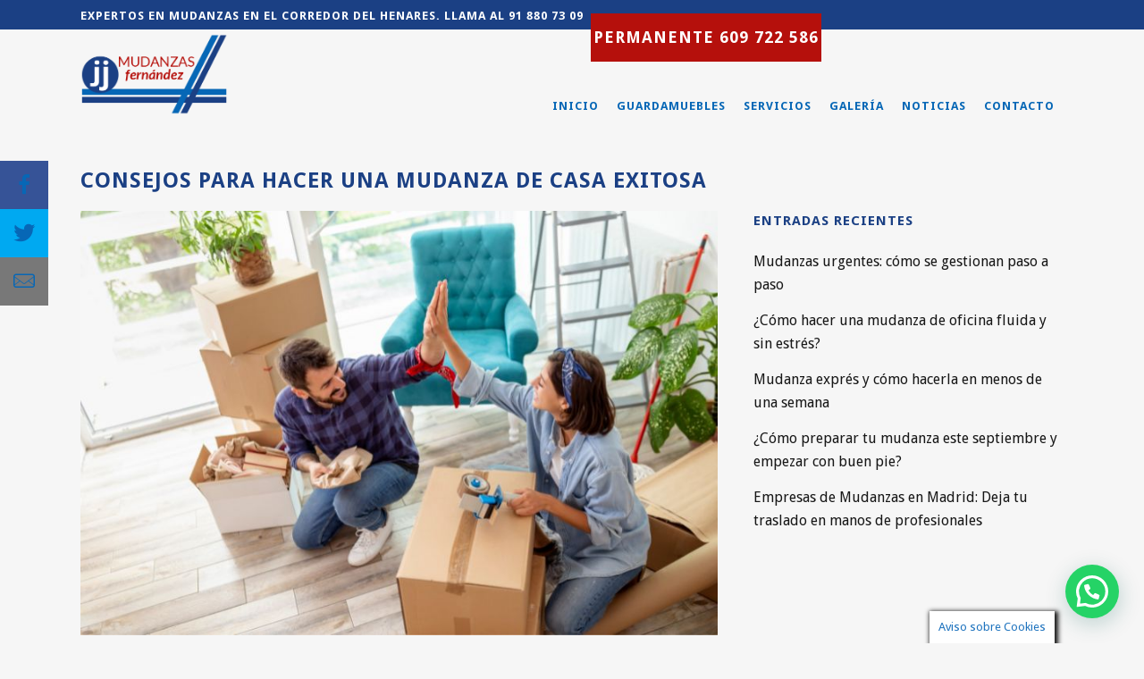

--- FILE ---
content_type: text/html; charset=UTF-8
request_url: https://www.mudanzasenalcalahenares.es/consejos-para-hacer-una-mudanza-de-casa/
body_size: 14079
content:
<!DOCTYPE html>
<html lang="es">
<head>
<!-- Global site tag (gtag.js) - Google Analytics -->
<script async src="https://www.googletagmanager.com/gtag/js?id=UA-55906640-1"></script>
<script>
window.dataLayer = window.dataLayer || [];
function gtag(){dataLayer.push(arguments);}
gtag('js', new Date());
gtag('config', 'UA-55906640-1');
</script>
<meta charset="UTF-8" />
<title>consejos para hacer una mudanza de casa | Mudanzas JJ Fernández</title>
<meta name=viewport content="width=device-width,initial-scale=1,user-scalable=no">
<link rel="profile" href="https://gmpg.org/xfn/11" />
<link rel="pingback" href="" />
<link rel="shortcut icon" type="image/x-icon" href="https://www.mudanzasenalcalahenares.es/wp-content/uploads/2014/10/favicon-5.png">
<link rel="apple-touch-icon" href="https://www.mudanzasenalcalahenares.es/wp-content/uploads/2014/10/favicon-5.png"/>
<!--[if gte IE 9]>
<style type="text/css">
.gradient {
filter: none;
}
</style>
<![endif]-->
<link href='//fonts.googleapis.com/css?family=Raleway:100,200,300,400,600,700,800|Droid+Sans:100,200,300,400,600,700,800|Droid+Sans+Mono:100,200,300,400,600,700,800|Dynalight:100,200,300,400,600,700,800&subset=latin,latin-ext' rel='stylesheet' type='text/css'>
<meta name='robots' content='index, follow, max-image-preview:large, max-snippet:-1, max-video-preview:-1' />
<!-- This site is optimized with the Yoast SEO plugin v23.4 - https://yoast.com/wordpress/plugins/seo/ -->
<meta name="description" content="Consejos para hacer una mudanza de casa: te dejamos nuestros mejores consejos para hacer una mudanza de casa exitosa." />
<link rel="canonical" href="https://www.mudanzasenalcalahenares.es/consejos-para-hacer-una-mudanza-de-casa/" />
<meta property="og:locale" content="es_ES" />
<meta property="og:type" content="article" />
<meta property="og:title" content="consejos para hacer una mudanza de casa | Mudanzas JJ Fernández" />
<meta property="og:description" content="Consejos para hacer una mudanza de casa: te dejamos nuestros mejores consejos para hacer una mudanza de casa exitosa." />
<meta property="og:url" content="https://www.mudanzasenalcalahenares.es/consejos-para-hacer-una-mudanza-de-casa/" />
<meta property="og:site_name" content="Mudanzas en Alcalá de Henares" />
<meta property="article:published_time" content="2023-05-04T09:04:08+00:00" />
<meta property="og:image" content="https://www.mudanzasenalcalahenares.es/wp-content/uploads/2023/04/consejos-para-hacer-una-mudanza-de-casa.jpg" />
<meta property="og:image:width" content="800" />
<meta property="og:image:height" content="533" />
<meta property="og:image:type" content="image/jpeg" />
<meta name="author" content="Mudanzas JJ Fernández" />
<meta name="twitter:label1" content="Escrito por" />
<meta name="twitter:data1" content="Mudanzas JJ Fernández" />
<meta name="twitter:label2" content="Tiempo de lectura" />
<meta name="twitter:data2" content="2 minutos" />
<script type="application/ld+json" class="yoast-schema-graph">{"@context":"https://schema.org","@graph":[{"@type":"Article","@id":"https://www.mudanzasenalcalahenares.es/consejos-para-hacer-una-mudanza-de-casa/#article","isPartOf":{"@id":"https://www.mudanzasenalcalahenares.es/consejos-para-hacer-una-mudanza-de-casa/"},"author":{"name":"Mudanzas JJ Fernández","@id":"https://www.mudanzasenalcalahenares.es/#/schema/person/debc933024137f282f4f25aef5422136"},"headline":"Consejos para hacer una mudanza de casa exitosa","datePublished":"2023-05-04T09:04:08+00:00","dateModified":"2023-05-04T09:04:08+00:00","mainEntityOfPage":{"@id":"https://www.mudanzasenalcalahenares.es/consejos-para-hacer-una-mudanza-de-casa/"},"wordCount":444,"commentCount":0,"publisher":{"@id":"https://www.mudanzasenalcalahenares.es/#organization"},"image":{"@id":"https://www.mudanzasenalcalahenares.es/consejos-para-hacer-una-mudanza-de-casa/#primaryimage"},"thumbnailUrl":"https://www.mudanzasenalcalahenares.es/wp-content/uploads/2023/04/consejos-para-hacer-una-mudanza-de-casa.jpg","articleSection":["Blog"],"inLanguage":"es","potentialAction":[{"@type":"CommentAction","name":"Comment","target":["https://www.mudanzasenalcalahenares.es/consejos-para-hacer-una-mudanza-de-casa/#respond"]}]},{"@type":"WebPage","@id":"https://www.mudanzasenalcalahenares.es/consejos-para-hacer-una-mudanza-de-casa/","url":"https://www.mudanzasenalcalahenares.es/consejos-para-hacer-una-mudanza-de-casa/","name":"consejos para hacer una mudanza de casa | Mudanzas JJ Fernández","isPartOf":{"@id":"https://www.mudanzasenalcalahenares.es/#website"},"primaryImageOfPage":{"@id":"https://www.mudanzasenalcalahenares.es/consejos-para-hacer-una-mudanza-de-casa/#primaryimage"},"image":{"@id":"https://www.mudanzasenalcalahenares.es/consejos-para-hacer-una-mudanza-de-casa/#primaryimage"},"thumbnailUrl":"https://www.mudanzasenalcalahenares.es/wp-content/uploads/2023/04/consejos-para-hacer-una-mudanza-de-casa.jpg","datePublished":"2023-05-04T09:04:08+00:00","dateModified":"2023-05-04T09:04:08+00:00","description":"Consejos para hacer una mudanza de casa: te dejamos nuestros mejores consejos para hacer una mudanza de casa exitosa.","breadcrumb":{"@id":"https://www.mudanzasenalcalahenares.es/consejos-para-hacer-una-mudanza-de-casa/#breadcrumb"},"inLanguage":"es","potentialAction":[{"@type":"ReadAction","target":["https://www.mudanzasenalcalahenares.es/consejos-para-hacer-una-mudanza-de-casa/"]}]},{"@type":"ImageObject","inLanguage":"es","@id":"https://www.mudanzasenalcalahenares.es/consejos-para-hacer-una-mudanza-de-casa/#primaryimage","url":"https://www.mudanzasenalcalahenares.es/wp-content/uploads/2023/04/consejos-para-hacer-una-mudanza-de-casa.jpg","contentUrl":"https://www.mudanzasenalcalahenares.es/wp-content/uploads/2023/04/consejos-para-hacer-una-mudanza-de-casa.jpg","width":800,"height":533,"caption":"consejos para hacer una mudanza de casa"},{"@type":"BreadcrumbList","@id":"https://www.mudanzasenalcalahenares.es/consejos-para-hacer-una-mudanza-de-casa/#breadcrumb","itemListElement":[{"@type":"ListItem","position":1,"name":"Portada","item":"https://www.mudanzasenalcalahenares.es/"},{"@type":"ListItem","position":2,"name":"Consejos para hacer una mudanza de casa exitosa"}]},{"@type":"WebSite","@id":"https://www.mudanzasenalcalahenares.es/#website","url":"https://www.mudanzasenalcalahenares.es/","name":"Mudanzas en Alcalá de Henares","description":"","publisher":{"@id":"https://www.mudanzasenalcalahenares.es/#organization"},"potentialAction":[{"@type":"SearchAction","target":{"@type":"EntryPoint","urlTemplate":"https://www.mudanzasenalcalahenares.es/?s={search_term_string}"},"query-input":{"@type":"PropertyValueSpecification","valueRequired":true,"valueName":"search_term_string"}}],"inLanguage":"es"},{"@type":"Organization","@id":"https://www.mudanzasenalcalahenares.es/#organization","name":"Mudanzas JJ Fernández","url":"https://www.mudanzasenalcalahenares.es/","logo":{"@type":"ImageObject","inLanguage":"es","@id":"https://www.mudanzasenalcalahenares.es/#/schema/logo/image/","url":"https://www.mudanzasenalcalahenares.es/wp-content/uploads/2014/10/logo-mudanzas1.png","contentUrl":"https://www.mudanzasenalcalahenares.es/wp-content/uploads/2014/10/logo-mudanzas1.png","width":650,"height":354,"caption":"Mudanzas JJ Fernández"},"image":{"@id":"https://www.mudanzasenalcalahenares.es/#/schema/logo/image/"}},{"@type":"Person","@id":"https://www.mudanzasenalcalahenares.es/#/schema/person/debc933024137f282f4f25aef5422136","name":"Mudanzas JJ Fernández"}]}</script>
<!-- / Yoast SEO plugin. -->
<link rel='dns-prefetch' href='//maps.googleapis.com' />
<link rel='dns-prefetch' href='//fonts.googleapis.com' />
<link rel="alternate" type="application/rss+xml" title="Mudanzas en Alcalá de Henares &raquo; Feed" href="https://www.mudanzasenalcalahenares.es/feed/" />
<link rel="alternate" type="application/rss+xml" title="Mudanzas en Alcalá de Henares &raquo; Feed de los comentarios" href="https://www.mudanzasenalcalahenares.es/comments/feed/" />
<link rel="alternate" type="application/rss+xml" title="Mudanzas en Alcalá de Henares &raquo; Comentario Consejos para hacer una mudanza de casa exitosa del feed" href="https://www.mudanzasenalcalahenares.es/consejos-para-hacer-una-mudanza-de-casa/feed/" />
<link rel="alternate" type="application/rss+xml" title="Mudanzas en Alcalá de Henares &raquo; Historias Feed" href="https://www.mudanzasenalcalahenares.es/web-stories/feed/"><!-- <link rel='stylesheet' id='layerslider-css' href='https://www.mudanzasenalcalahenares.es/wp-content/plugins/LayerSlider/static/layerslider/css/layerslider.css?ver=6.9.2' type='text/css' media='all' /> -->
<link rel="stylesheet" type="text/css" href="//www.mudanzasenalcalahenares.es/wp-content/cache/wpfc-minified/joljfkah/6e67e.css" media="all"/>
<link rel='stylesheet' id='ls-google-fonts-css' href='https://fonts.googleapis.com/css?family=Lato:100,300,regular,700,900%7COpen+Sans:300%7CIndie+Flower:regular%7COswald:300,regular,700&#038;subset=latin%2Clatin-ext' type='text/css' media='all' />
<!-- <link rel='stylesheet' id='wp-block-library-css' href='https://www.mudanzasenalcalahenares.es/wp-includes/css/dist/block-library/style.min.css?ver=6.4.7' type='text/css' media='all' /> -->
<link rel="stylesheet" type="text/css" href="//www.mudanzasenalcalahenares.es/wp-content/cache/wpfc-minified/7kfreyc2/6e67e.css" media="all"/>
<style id='joinchat-button-style-inline-css' type='text/css'>
.wp-block-joinchat-button{border:none!important;text-align:center}.wp-block-joinchat-button figure{display:table;margin:0 auto;padding:0}.wp-block-joinchat-button figcaption{font:normal normal 400 .6em/2em var(--wp--preset--font-family--system-font,sans-serif);margin:0;padding:0}.wp-block-joinchat-button .joinchat-button__qr{background-color:#fff;border:6px solid #25d366;border-radius:30px;box-sizing:content-box;display:block;height:200px;margin:auto;overflow:hidden;padding:10px;width:200px}.wp-block-joinchat-button .joinchat-button__qr canvas,.wp-block-joinchat-button .joinchat-button__qr img{display:block;margin:auto}.wp-block-joinchat-button .joinchat-button__link{align-items:center;background-color:#25d366;border:6px solid #25d366;border-radius:30px;display:inline-flex;flex-flow:row nowrap;justify-content:center;line-height:1.25em;margin:0 auto;text-decoration:none}.wp-block-joinchat-button .joinchat-button__link:before{background:transparent var(--joinchat-ico) no-repeat center;background-size:100%;content:"";display:block;height:1.5em;margin:-.75em .75em -.75em 0;width:1.5em}.wp-block-joinchat-button figure+.joinchat-button__link{margin-top:10px}@media (orientation:landscape)and (min-height:481px),(orientation:portrait)and (min-width:481px){.wp-block-joinchat-button.joinchat-button--qr-only figure+.joinchat-button__link{display:none}}@media (max-width:480px),(orientation:landscape)and (max-height:480px){.wp-block-joinchat-button figure{display:none}}
</style>
<style id='classic-theme-styles-inline-css' type='text/css'>
/*! This file is auto-generated */
.wp-block-button__link{color:#fff;background-color:#32373c;border-radius:9999px;box-shadow:none;text-decoration:none;padding:calc(.667em + 2px) calc(1.333em + 2px);font-size:1.125em}.wp-block-file__button{background:#32373c;color:#fff;text-decoration:none}
</style>
<style id='global-styles-inline-css' type='text/css'>
body{--wp--preset--color--black: #000000;--wp--preset--color--cyan-bluish-gray: #abb8c3;--wp--preset--color--white: #ffffff;--wp--preset--color--pale-pink: #f78da7;--wp--preset--color--vivid-red: #cf2e2e;--wp--preset--color--luminous-vivid-orange: #ff6900;--wp--preset--color--luminous-vivid-amber: #fcb900;--wp--preset--color--light-green-cyan: #7bdcb5;--wp--preset--color--vivid-green-cyan: #00d084;--wp--preset--color--pale-cyan-blue: #8ed1fc;--wp--preset--color--vivid-cyan-blue: #0693e3;--wp--preset--color--vivid-purple: #9b51e0;--wp--preset--gradient--vivid-cyan-blue-to-vivid-purple: linear-gradient(135deg,rgba(6,147,227,1) 0%,rgb(155,81,224) 100%);--wp--preset--gradient--light-green-cyan-to-vivid-green-cyan: linear-gradient(135deg,rgb(122,220,180) 0%,rgb(0,208,130) 100%);--wp--preset--gradient--luminous-vivid-amber-to-luminous-vivid-orange: linear-gradient(135deg,rgba(252,185,0,1) 0%,rgba(255,105,0,1) 100%);--wp--preset--gradient--luminous-vivid-orange-to-vivid-red: linear-gradient(135deg,rgba(255,105,0,1) 0%,rgb(207,46,46) 100%);--wp--preset--gradient--very-light-gray-to-cyan-bluish-gray: linear-gradient(135deg,rgb(238,238,238) 0%,rgb(169,184,195) 100%);--wp--preset--gradient--cool-to-warm-spectrum: linear-gradient(135deg,rgb(74,234,220) 0%,rgb(151,120,209) 20%,rgb(207,42,186) 40%,rgb(238,44,130) 60%,rgb(251,105,98) 80%,rgb(254,248,76) 100%);--wp--preset--gradient--blush-light-purple: linear-gradient(135deg,rgb(255,206,236) 0%,rgb(152,150,240) 100%);--wp--preset--gradient--blush-bordeaux: linear-gradient(135deg,rgb(254,205,165) 0%,rgb(254,45,45) 50%,rgb(107,0,62) 100%);--wp--preset--gradient--luminous-dusk: linear-gradient(135deg,rgb(255,203,112) 0%,rgb(199,81,192) 50%,rgb(65,88,208) 100%);--wp--preset--gradient--pale-ocean: linear-gradient(135deg,rgb(255,245,203) 0%,rgb(182,227,212) 50%,rgb(51,167,181) 100%);--wp--preset--gradient--electric-grass: linear-gradient(135deg,rgb(202,248,128) 0%,rgb(113,206,126) 100%);--wp--preset--gradient--midnight: linear-gradient(135deg,rgb(2,3,129) 0%,rgb(40,116,252) 100%);--wp--preset--font-size--small: 13px;--wp--preset--font-size--medium: 20px;--wp--preset--font-size--large: 36px;--wp--preset--font-size--x-large: 42px;--wp--preset--spacing--20: 0.44rem;--wp--preset--spacing--30: 0.67rem;--wp--preset--spacing--40: 1rem;--wp--preset--spacing--50: 1.5rem;--wp--preset--spacing--60: 2.25rem;--wp--preset--spacing--70: 3.38rem;--wp--preset--spacing--80: 5.06rem;--wp--preset--shadow--natural: 6px 6px 9px rgba(0, 0, 0, 0.2);--wp--preset--shadow--deep: 12px 12px 50px rgba(0, 0, 0, 0.4);--wp--preset--shadow--sharp: 6px 6px 0px rgba(0, 0, 0, 0.2);--wp--preset--shadow--outlined: 6px 6px 0px -3px rgba(255, 255, 255, 1), 6px 6px rgba(0, 0, 0, 1);--wp--preset--shadow--crisp: 6px 6px 0px rgba(0, 0, 0, 1);}:where(.is-layout-flex){gap: 0.5em;}:where(.is-layout-grid){gap: 0.5em;}body .is-layout-flow > .alignleft{float: left;margin-inline-start: 0;margin-inline-end: 2em;}body .is-layout-flow > .alignright{float: right;margin-inline-start: 2em;margin-inline-end: 0;}body .is-layout-flow > .aligncenter{margin-left: auto !important;margin-right: auto !important;}body .is-layout-constrained > .alignleft{float: left;margin-inline-start: 0;margin-inline-end: 2em;}body .is-layout-constrained > .alignright{float: right;margin-inline-start: 2em;margin-inline-end: 0;}body .is-layout-constrained > .aligncenter{margin-left: auto !important;margin-right: auto !important;}body .is-layout-constrained > :where(:not(.alignleft):not(.alignright):not(.alignfull)){max-width: var(--wp--style--global--content-size);margin-left: auto !important;margin-right: auto !important;}body .is-layout-constrained > .alignwide{max-width: var(--wp--style--global--wide-size);}body .is-layout-flex{display: flex;}body .is-layout-flex{flex-wrap: wrap;align-items: center;}body .is-layout-flex > *{margin: 0;}body .is-layout-grid{display: grid;}body .is-layout-grid > *{margin: 0;}:where(.wp-block-columns.is-layout-flex){gap: 2em;}:where(.wp-block-columns.is-layout-grid){gap: 2em;}:where(.wp-block-post-template.is-layout-flex){gap: 1.25em;}:where(.wp-block-post-template.is-layout-grid){gap: 1.25em;}.has-black-color{color: var(--wp--preset--color--black) !important;}.has-cyan-bluish-gray-color{color: var(--wp--preset--color--cyan-bluish-gray) !important;}.has-white-color{color: var(--wp--preset--color--white) !important;}.has-pale-pink-color{color: var(--wp--preset--color--pale-pink) !important;}.has-vivid-red-color{color: var(--wp--preset--color--vivid-red) !important;}.has-luminous-vivid-orange-color{color: var(--wp--preset--color--luminous-vivid-orange) !important;}.has-luminous-vivid-amber-color{color: var(--wp--preset--color--luminous-vivid-amber) !important;}.has-light-green-cyan-color{color: var(--wp--preset--color--light-green-cyan) !important;}.has-vivid-green-cyan-color{color: var(--wp--preset--color--vivid-green-cyan) !important;}.has-pale-cyan-blue-color{color: var(--wp--preset--color--pale-cyan-blue) !important;}.has-vivid-cyan-blue-color{color: var(--wp--preset--color--vivid-cyan-blue) !important;}.has-vivid-purple-color{color: var(--wp--preset--color--vivid-purple) !important;}.has-black-background-color{background-color: var(--wp--preset--color--black) !important;}.has-cyan-bluish-gray-background-color{background-color: var(--wp--preset--color--cyan-bluish-gray) !important;}.has-white-background-color{background-color: var(--wp--preset--color--white) !important;}.has-pale-pink-background-color{background-color: var(--wp--preset--color--pale-pink) !important;}.has-vivid-red-background-color{background-color: var(--wp--preset--color--vivid-red) !important;}.has-luminous-vivid-orange-background-color{background-color: var(--wp--preset--color--luminous-vivid-orange) !important;}.has-luminous-vivid-amber-background-color{background-color: var(--wp--preset--color--luminous-vivid-amber) !important;}.has-light-green-cyan-background-color{background-color: var(--wp--preset--color--light-green-cyan) !important;}.has-vivid-green-cyan-background-color{background-color: var(--wp--preset--color--vivid-green-cyan) !important;}.has-pale-cyan-blue-background-color{background-color: var(--wp--preset--color--pale-cyan-blue) !important;}.has-vivid-cyan-blue-background-color{background-color: var(--wp--preset--color--vivid-cyan-blue) !important;}.has-vivid-purple-background-color{background-color: var(--wp--preset--color--vivid-purple) !important;}.has-black-border-color{border-color: var(--wp--preset--color--black) !important;}.has-cyan-bluish-gray-border-color{border-color: var(--wp--preset--color--cyan-bluish-gray) !important;}.has-white-border-color{border-color: var(--wp--preset--color--white) !important;}.has-pale-pink-border-color{border-color: var(--wp--preset--color--pale-pink) !important;}.has-vivid-red-border-color{border-color: var(--wp--preset--color--vivid-red) !important;}.has-luminous-vivid-orange-border-color{border-color: var(--wp--preset--color--luminous-vivid-orange) !important;}.has-luminous-vivid-amber-border-color{border-color: var(--wp--preset--color--luminous-vivid-amber) !important;}.has-light-green-cyan-border-color{border-color: var(--wp--preset--color--light-green-cyan) !important;}.has-vivid-green-cyan-border-color{border-color: var(--wp--preset--color--vivid-green-cyan) !important;}.has-pale-cyan-blue-border-color{border-color: var(--wp--preset--color--pale-cyan-blue) !important;}.has-vivid-cyan-blue-border-color{border-color: var(--wp--preset--color--vivid-cyan-blue) !important;}.has-vivid-purple-border-color{border-color: var(--wp--preset--color--vivid-purple) !important;}.has-vivid-cyan-blue-to-vivid-purple-gradient-background{background: var(--wp--preset--gradient--vivid-cyan-blue-to-vivid-purple) !important;}.has-light-green-cyan-to-vivid-green-cyan-gradient-background{background: var(--wp--preset--gradient--light-green-cyan-to-vivid-green-cyan) !important;}.has-luminous-vivid-amber-to-luminous-vivid-orange-gradient-background{background: var(--wp--preset--gradient--luminous-vivid-amber-to-luminous-vivid-orange) !important;}.has-luminous-vivid-orange-to-vivid-red-gradient-background{background: var(--wp--preset--gradient--luminous-vivid-orange-to-vivid-red) !important;}.has-very-light-gray-to-cyan-bluish-gray-gradient-background{background: var(--wp--preset--gradient--very-light-gray-to-cyan-bluish-gray) !important;}.has-cool-to-warm-spectrum-gradient-background{background: var(--wp--preset--gradient--cool-to-warm-spectrum) !important;}.has-blush-light-purple-gradient-background{background: var(--wp--preset--gradient--blush-light-purple) !important;}.has-blush-bordeaux-gradient-background{background: var(--wp--preset--gradient--blush-bordeaux) !important;}.has-luminous-dusk-gradient-background{background: var(--wp--preset--gradient--luminous-dusk) !important;}.has-pale-ocean-gradient-background{background: var(--wp--preset--gradient--pale-ocean) !important;}.has-electric-grass-gradient-background{background: var(--wp--preset--gradient--electric-grass) !important;}.has-midnight-gradient-background{background: var(--wp--preset--gradient--midnight) !important;}.has-small-font-size{font-size: var(--wp--preset--font-size--small) !important;}.has-medium-font-size{font-size: var(--wp--preset--font-size--medium) !important;}.has-large-font-size{font-size: var(--wp--preset--font-size--large) !important;}.has-x-large-font-size{font-size: var(--wp--preset--font-size--x-large) !important;}
.wp-block-navigation a:where(:not(.wp-element-button)){color: inherit;}
:where(.wp-block-post-template.is-layout-flex){gap: 1.25em;}:where(.wp-block-post-template.is-layout-grid){gap: 1.25em;}
:where(.wp-block-columns.is-layout-flex){gap: 2em;}:where(.wp-block-columns.is-layout-grid){gap: 2em;}
.wp-block-pullquote{font-size: 1.5em;line-height: 1.6;}
</style>
<!-- <link rel='stylesheet' id='contact-form-7-css' href='https://www.mudanzasenalcalahenares.es/wp-content/plugins/contact-form-7/includes/css/styles.css?ver=5.9.8' type='text/css' media='all' /> -->
<!-- <link rel='stylesheet' id='cookie-law-info-css' href='https://www.mudanzasenalcalahenares.es/wp-content/plugins/cookie-law-info/legacy/public/css/cookie-law-info-public.css?ver=3.2.6' type='text/css' media='all' /> -->
<!-- <link rel='stylesheet' id='cookie-law-info-gdpr-css' href='https://www.mudanzasenalcalahenares.es/wp-content/plugins/cookie-law-info/legacy/public/css/cookie-law-info-gdpr.css?ver=3.2.6' type='text/css' media='all' /> -->
<!-- <link rel='stylesheet' id='google_business_reviews_rating_wp_css-css' href='https://www.mudanzasenalcalahenares.es/wp-content/plugins/g-business-reviews-rating/wp/css/css.css?ver=6.4.7' type='text/css' media='all' /> -->
<!-- <link rel='stylesheet' id='kk-star-ratings-css' href='https://www.mudanzasenalcalahenares.es/wp-content/plugins/kk-star-ratings/src/core/public/css/kk-star-ratings.min.css?ver=5.4.8' type='text/css' media='all' /> -->
<!-- <link rel='stylesheet' id='ssbp_styles-css' href='https://www.mudanzasenalcalahenares.es/wp-content/plugins/simple-share-buttons-plus/ssbp.min.css?ver=6.4.7' type='text/css' media='all' /> -->
<link rel="stylesheet" type="text/css" href="//www.mudanzasenalcalahenares.es/wp-content/cache/wpfc-minified/m1fkvq4h/6e67e.css" media="all"/>
<link rel='stylesheet' id='ssbpFont-css' href='//fonts.googleapis.com/css?family=Montserrat&#038;ver=6.4.7' type='text/css' media='all' />
<!-- <link rel='stylesheet' id='default_style-css' href='https://www.mudanzasenalcalahenares.es/wp-content/themes/bridge/style.css?ver=6.4.7' type='text/css' media='all' /> -->
<!-- <link rel='stylesheet' id='font-awesome-css' href='https://www.mudanzasenalcalahenares.es/wp-content/themes/bridge/css/font-awesome/css/font-awesome.min.css?ver=6.4.7' type='text/css' media='all' /> -->
<!-- <link rel='stylesheet' id='stylesheet-css' href='https://www.mudanzasenalcalahenares.es/wp-content/themes/bridge/css/stylesheet.min.css?ver=6.4.7' type='text/css' media='all' /> -->
<!-- <link rel='stylesheet' id='style_dynamic-css' href='https://www.mudanzasenalcalahenares.es/wp-content/themes/bridge/css/style_dynamic.css?ver=1708956119' type='text/css' media='all' /> -->
<!-- <link rel='stylesheet' id='responsive-css' href='https://www.mudanzasenalcalahenares.es/wp-content/themes/bridge/css/responsive.min.css?ver=6.4.7' type='text/css' media='all' /> -->
<!-- <link rel='stylesheet' id='style_dynamic_responsive-css' href='https://www.mudanzasenalcalahenares.es/wp-content/themes/bridge/css/style_dynamic_responsive.css?ver=1708956119' type='text/css' media='all' /> -->
<!-- <link rel='stylesheet' id='js_composer_front-css' href='https://www.mudanzasenalcalahenares.es/wp-content/plugins/js_composer/assets/css/js_composer.min.css?ver=6.1' type='text/css' media='all' /> -->
<!-- <link rel='stylesheet' id='custom_css-css' href='https://www.mudanzasenalcalahenares.es/wp-content/themes/bridge/css/custom_css.css?ver=1708956119' type='text/css' media='all' /> -->
<!-- <link rel='stylesheet' id='slb_core-css' href='https://www.mudanzasenalcalahenares.es/wp-content/plugins/simple-lightbox/client/css/app.css?ver=2.9.3' type='text/css' media='all' /> -->
<!-- <link rel='stylesheet' id='joinchat-css' href='https://www.mudanzasenalcalahenares.es/wp-content/plugins/creame-whatsapp-me/public/css/joinchat-btn.min.css?ver=5.1.7' type='text/css' media='all' /> -->
<link rel="stylesheet" type="text/css" href="//www.mudanzasenalcalahenares.es/wp-content/cache/wpfc-minified/2ddxzu06/6e67d.css" media="all"/>
<style id='joinchat-inline-css' type='text/css'>
.joinchat{--red:37;--green:211;--blue:102;--bw:100}
</style>
<script type="text/javascript" id="layerslider-greensock-js-extra">
/* <![CDATA[ */
var LS_Meta = {"v":"6.9.2"};
/* ]]> */
</script>
<script src='//www.mudanzasenalcalahenares.es/wp-content/cache/wpfc-minified/fi2svlii/6e67f.js' type="text/javascript"></script>
<!-- <script type="text/javascript" src="https://www.mudanzasenalcalahenares.es/wp-content/plugins/LayerSlider/static/layerslider/js/greensock.js?ver=1.19.0" id="layerslider-greensock-js"></script> -->
<!-- <script type="text/javascript" src="https://www.mudanzasenalcalahenares.es/wp-includes/js/jquery/jquery.min.js?ver=3.7.1" id="jquery-core-js"></script> -->
<!-- <script type="text/javascript" src="https://www.mudanzasenalcalahenares.es/wp-includes/js/jquery/jquery-migrate.min.js?ver=3.4.1" id="jquery-migrate-js"></script> -->
<!-- <script type="text/javascript" src="https://www.mudanzasenalcalahenares.es/wp-content/plugins/LayerSlider/static/layerslider/js/layerslider.kreaturamedia.jquery.js?ver=6.9.2" id="layerslider-js"></script> -->
<!-- <script type="text/javascript" src="https://www.mudanzasenalcalahenares.es/wp-content/plugins/LayerSlider/static/layerslider/js/layerslider.transitions.js?ver=6.9.2" id="layerslider-transitions-js"></script> -->
<script type="text/javascript" id="cookie-law-info-js-extra">
/* <![CDATA[ */
var Cli_Data = {"nn_cookie_ids":[],"cookielist":[],"non_necessary_cookies":[],"ccpaEnabled":"","ccpaRegionBased":"","ccpaBarEnabled":"","strictlyEnabled":["necessary","obligatoire"],"ccpaType":"gdpr","js_blocking":"","custom_integration":"","triggerDomRefresh":"","secure_cookies":""};
var cli_cookiebar_settings = {"animate_speed_hide":"500","animate_speed_show":"500","background":"#fff","border":"#1e73be","border_on":"","button_1_button_colour":"#000","button_1_button_hover":"#000000","button_1_link_colour":"#fff","button_1_as_button":"1","button_1_new_win":"","button_2_button_colour":"#333","button_2_button_hover":"#292929","button_2_link_colour":"#444","button_2_as_button":"","button_2_hidebar":"","button_3_button_colour":"#000","button_3_button_hover":"#000000","button_3_link_colour":"#fff","button_3_as_button":"1","button_3_new_win":"","button_4_button_colour":"#000","button_4_button_hover":"#000000","button_4_link_colour":"#fff","button_4_as_button":"1","button_7_button_colour":"#61a229","button_7_button_hover":"#4e8221","button_7_link_colour":"#fff","button_7_as_button":"1","button_7_new_win":"","font_family":"inherit","header_fix":"","notify_animate_hide":"1","notify_animate_show":"","notify_div_id":"#cookie-law-info-bar","notify_position_horizontal":"right","notify_position_vertical":"bottom","scroll_close":"","scroll_close_reload":"","accept_close_reload":"","reject_close_reload":"","showagain_tab":"1","showagain_background":"#fff","showagain_border":"#000","showagain_div_id":"#cookie-law-info-again","showagain_x_position":"100px","text":"#1e73be","show_once_yn":"1","show_once":"0","logging_on":"","as_popup":"","popup_overlay":"1","bar_heading_text":"","cookie_bar_as":"banner","popup_showagain_position":"bottom-right","widget_position":"left"};
var log_object = {"ajax_url":"https:\/\/www.mudanzasenalcalahenares.es\/wp-admin\/admin-ajax.php"};
/* ]]> */
</script>
<script src='//www.mudanzasenalcalahenares.es/wp-content/cache/wpfc-minified/98erdbot/6e67e.js' type="text/javascript"></script>
<!-- <script type="text/javascript" src="https://www.mudanzasenalcalahenares.es/wp-content/plugins/cookie-law-info/legacy/public/js/cookie-law-info-public.js?ver=3.2.6" id="cookie-law-info-js"></script> -->
<!-- <script type="text/javascript" src="https://www.mudanzasenalcalahenares.es/wp-content/plugins/g-business-reviews-rating/wp/js/js.js?ver=6.4.7" id="google_business_reviews_rating_wp_js-js"></script> -->
<meta name="generator" content="Powered by LayerSlider 6.9.2 - Multi-Purpose, Responsive, Parallax, Mobile-Friendly Slider Plugin for WordPress." />
<!-- LayerSlider updates and docs at: https://layerslider.kreaturamedia.com -->
<link rel="https://api.w.org/" href="https://www.mudanzasenalcalahenares.es/wp-json/" /><link rel="alternate" type="application/json" href="https://www.mudanzasenalcalahenares.es/wp-json/wp/v2/posts/16072" /><link rel="EditURI" type="application/rsd+xml" title="RSD" href="https://www.mudanzasenalcalahenares.es/xmlrpc.php?rsd" />
<meta name="generator" content="WordPress 6.4.7" />
<link rel='shortlink' href='https://www.mudanzasenalcalahenares.es/?p=16072' />
<link rel="alternate" type="application/json+oembed" href="https://www.mudanzasenalcalahenares.es/wp-json/oembed/1.0/embed?url=https%3A%2F%2Fwww.mudanzasenalcalahenares.es%2Fconsejos-para-hacer-una-mudanza-de-casa%2F" />
<link rel="alternate" type="text/xml+oembed" href="https://www.mudanzasenalcalahenares.es/wp-json/oembed/1.0/embed?url=https%3A%2F%2Fwww.mudanzasenalcalahenares.es%2Fconsejos-para-hacer-una-mudanza-de-casa%2F&#038;format=xml" />
<!-- start Simple Custom CSS and JS -->
<style type="text/css">
/* Añade aquí tu código CSS.
Por ejemplo:
.ejemplo {
color: red;
}
Para mejorar tu conocimiento sobre CSS, echa un vistazo a https://www.w3schools.com/css/css_syntax.asp
Fin del comentario */ 
input::placeholder {
color: #fff;
font-weight: 700;
font-size: 16px;
}
textarea::placeholder {
color: #fff;
font-weight: 700;
font-size: 16px;
}</style>
<!-- end Simple Custom CSS and JS -->
<!-- start Simple Custom CSS and JS -->
<!-- Añade código HTML en la cabecera o pie de página.
Por ejemplo, puedes usar el siguiente código para cargar la biblioteca jQuery desde la CDN de Google:
<script src="https://ajax.googleapis.com/ajax/libs/jquery/3.6.1/jquery.min.js"></script>
o el siguiente para cargar la biblioteca Bootstrap desde jsDelivr:
<link href="https://cdn.jsdelivr.net/npm/bootstrap@5.2.3/dist/css/bootstrap.min.css" rel="stylesheet" integrity="sha384-rbsA2VBKQhggwzxH7pPCaAqO46MgnOM80zW1RWuH61DGLwZJEdK2Kadq2F9CUG65" crossorigin="anonymous">
-- Fin del comentario --> 
<!-- Google Tag Manager -->
<script>(function(w,d,s,l,i){w[l]=w[l]||[];w[l].push({'gtm.start':
new Date().getTime(),event:'gtm.js'});var f=d.getElementsByTagName(s)[0],
j=d.createElement(s),dl=l!='dataLayer'?'&l='+l:'';j.async=true;j.src=
'https://www.googletagmanager.com/gtm.js?id='+i+dl;f.parentNode.insertBefore(j,f);
})(window,document,'script','dataLayer','GTM-MV9Q68F');</script>
<!-- End Google Tag Manager --><!-- end Simple Custom CSS and JS -->
<meta name="generator" content="Powered by WPBakery Page Builder - drag and drop page builder for WordPress."/>
<style type="text/css">.broken_link, a.broken_link {
text-decoration: line-through;
}</style><noscript><style> .wpb_animate_when_almost_visible { opacity: 1; }</style></noscript>	
</head>
<body data-rsssl=1 class="post-template-default single single-post postid-16072 single-format-standard  qode-child-theme-ver-5.3.1639414217 qode-theme-ver-5.3 wpb-js-composer js-comp-ver-6.1 vc_responsive">
<div class="wrapper">
<div class="wrapper_inner">
<!-- Google Analytics start -->
<!-- Google Analytics end -->
<header class=" has_top scroll_header_top_area  regular page_header">
<div class="header_inner clearfix">
<div class="header_top_bottom_holder">
<div class="header_top clearfix" style='background-color:rgba(27, 64, 132, 1);' >
<div class="container">
<div class="container_inner clearfix">
<div class="left">
<div class="inner">
<div class="widget-odd widget-first widget-1 telefono-fijo-movil header-widget widget_text header-left-widget">			<div class="textwidget"><h6 style="color:#ffffff; padding-top:8px;">Expertos en mudanzas en el Corredor del Henares. Llama al <a href="tel:918807309">91 880 73 09</a> &nbsp;</h6></div>
</div><div class="widget-even widget-last widget-2 permanente header-widget widget_text header-left-widget">			<div class="textwidget"><h2 style="color:#ffffff; background-color:#b5100c; padding: 15px 3px 15px 3px;"><a href="tel:609722586" rel="nofollow">PERMANENTE 609 722 586</a></h2></div>
</div>						</div>
</div>
<div class="right">
<div class="inner">
</div>
</div>
</div>
</div>
</div>
<div class="header_bottom clearfix" style=' background-color:rgba(246, 246, 246, 1);' >
<div class="container">
<div class="container_inner clearfix">
<div class="header_inner_left">
<div class="mobile_menu_button"><span><i class="fa fa-bars"></i></span></div>
<div class="logo_wrapper">
<div class="q_logo"><a href="https://www.mudanzasenalcalahenares.es/"><img class="normal" src="https://www.mudanzasenalcalahenares.es/wp-content/uploads/2014/10/logoheader.png" alt="Logo"/><img class="light" src="https://www.mudanzasenalcalahenares.es/wp-content/uploads/2014/10/logoheader.png" alt="Logo"/><img class="dark" src="https://www.mudanzasenalcalahenares.es/wp-content/uploads/2014/10/logoheader.png" alt="Logo"/><img class="sticky" src="https://www.mudanzasenalcalahenares.es/wp-content/uploads/2014/10/logoheader.png" alt="Logo"/></a></div>
</div>
</div>
<div class="header_inner_right">
<div class="side_menu_button_wrapper right">
<div class="side_menu_button">
</div>
</div>
</div>
<nav class="main_menu drop_down right">
<ul id="menu-header" class=""><li id="nav-menu-item-14" class="menu-item menu-item-type-post_type menu-item-object-page menu-item-home menu-item-has-children  has_sub narrow"><a href="https://www.mudanzasenalcalahenares.es/" class=""><i class="menu_icon fa blank"></i><span>Inicio</span><span class="plus"></span></a>
<div class="second"><div class="inner"><ul>
<li id="nav-menu-item-21" class="menu-item menu-item-type-post_type menu-item-object-page "><a href="https://www.mudanzasenalcalahenares.es/mudanzas-en-alcala-de-henares/" class=""><i class="menu_icon fa blank"></i><span>Quiénes somos</span><span class="plus"></span></a></li>
</ul></div></div>
</li>
<li id="nav-menu-item-17" class="menu-item menu-item-type-post_type menu-item-object-page  narrow"><a href="https://www.mudanzasenalcalahenares.es/guardamuebles-en-alcala-de-henares/" class=""><i class="menu_icon fa blank"></i><span>Guardamuebles</span><span class="plus"></span></a></li>
<li id="nav-menu-item-14928" class="menu-item menu-item-type-post_type menu-item-object-page  narrow"><a href="https://www.mudanzasenalcalahenares.es/empresa-de-mudanzas-torrejon-de-ardoz/" class=""><i class="menu_icon fa blank"></i><span>Servicios</span><span class="plus"></span></a></li>
<li id="nav-menu-item-16" class="menu-item menu-item-type-post_type menu-item-object-page  narrow"><a href="https://www.mudanzasenalcalahenares.es/galeria/" class=""><i class="menu_icon fa blank"></i><span>Galería</span><span class="plus"></span></a></li>
<li id="nav-menu-item-15118" class="menu-item menu-item-type-post_type menu-item-object-page  narrow"><a href="https://www.mudanzasenalcalahenares.es/blog/" class=""><i class="menu_icon fa blank"></i><span>Noticias</span><span class="plus"></span></a></li>
<li id="nav-menu-item-14927" class="menu-item menu-item-type-post_type menu-item-object-page  narrow"><a href="https://www.mudanzasenalcalahenares.es/contacto/" class=""><i class="menu_icon fa blank"></i><span>Contacto</span><span class="plus"></span></a></li>
</ul>						</nav>
<nav class="mobile_menu">
<ul id="menu-header-1" class=""><li id="mobile-menu-item-14" class="menu-item menu-item-type-post_type menu-item-object-page menu-item-home menu-item-has-children  has_sub"><a href="https://www.mudanzasenalcalahenares.es/" class=""><span>Inicio</span></a><span class="mobile_arrow"><i class="fa fa-angle-right"></i><i class="fa fa-angle-down"></i></span>
<ul class="sub_menu">
<li id="mobile-menu-item-21" class="menu-item menu-item-type-post_type menu-item-object-page "><a href="https://www.mudanzasenalcalahenares.es/mudanzas-en-alcala-de-henares/" class=""><span>Quiénes somos</span></a><span class="mobile_arrow"><i class="fa fa-angle-right"></i><i class="fa fa-angle-down"></i></span></li>
</ul>
</li>
<li id="mobile-menu-item-17" class="menu-item menu-item-type-post_type menu-item-object-page "><a href="https://www.mudanzasenalcalahenares.es/guardamuebles-en-alcala-de-henares/" class=""><span>Guardamuebles</span></a><span class="mobile_arrow"><i class="fa fa-angle-right"></i><i class="fa fa-angle-down"></i></span></li>
<li id="mobile-menu-item-14928" class="menu-item menu-item-type-post_type menu-item-object-page "><a href="https://www.mudanzasenalcalahenares.es/empresa-de-mudanzas-torrejon-de-ardoz/" class=""><span>Servicios</span></a><span class="mobile_arrow"><i class="fa fa-angle-right"></i><i class="fa fa-angle-down"></i></span></li>
<li id="mobile-menu-item-16" class="menu-item menu-item-type-post_type menu-item-object-page "><a href="https://www.mudanzasenalcalahenares.es/galeria/" class=""><span>Galería</span></a><span class="mobile_arrow"><i class="fa fa-angle-right"></i><i class="fa fa-angle-down"></i></span></li>
<li id="mobile-menu-item-15118" class="menu-item menu-item-type-post_type menu-item-object-page "><a href="https://www.mudanzasenalcalahenares.es/blog/" class=""><span>Noticias</span></a><span class="mobile_arrow"><i class="fa fa-angle-right"></i><i class="fa fa-angle-down"></i></span></li>
<li id="mobile-menu-item-14927" class="menu-item menu-item-type-post_type menu-item-object-page "><a href="https://www.mudanzasenalcalahenares.es/contacto/" class=""><span>Contacto</span></a><span class="mobile_arrow"><i class="fa fa-angle-right"></i><i class="fa fa-angle-down"></i></span></li>
</ul>					</nav>
</div>
</div>
</div>
</div>
</div>
</header>
<div class="content ">
<div class="content_inner  ">
<div class="title_outer title_without_animation" data-height="200px">
<div class="title title_size_medium  position_left" style="height:200pxpx;background-color:#0667b6;">
<div class="image not_responsive"></div>
<div class="title_holder" style="padding-top:133px;height:67px;">
<div class="container">
<div class="container_inner clearfix">
<div class="title_subtitle_holder" >
<h1><span>Consejos para hacer una mudanza de casa exitosa</span></h1>
</div>
</div>
</div>
</div>
</div>
</div>
<div class="container">
<div class="container_inner default_template_holder">
<div class="two_columns_66_33 background_color_sidebar grid2 clearfix">
<div class="column1">
<div class="column_inner">
<div class="blog_holder blog_single">	
<article id="post-16072" class="post-16072 post type-post status-publish format-standard has-post-thumbnail hentry category-blog">
<div class="post_content_holder">
<div class="post_image">
<img width="800" height="533" src="https://www.mudanzasenalcalahenares.es/wp-content/uploads/2023/04/consejos-para-hacer-una-mudanza-de-casa.jpg" class="attachment-full size-full wp-post-image" alt="consejos para hacer una mudanza de casa" decoding="async" fetchpriority="high" srcset="https://www.mudanzasenalcalahenares.es/wp-content/uploads/2023/04/consejos-para-hacer-una-mudanza-de-casa.jpg 800w, https://www.mudanzasenalcalahenares.es/wp-content/uploads/2023/04/consejos-para-hacer-una-mudanza-de-casa-300x200.jpg 300w, https://www.mudanzasenalcalahenares.es/wp-content/uploads/2023/04/consejos-para-hacer-una-mudanza-de-casa-768x512.jpg 768w, https://www.mudanzasenalcalahenares.es/wp-content/uploads/2023/04/consejos-para-hacer-una-mudanza-de-casa-700x466.jpg 700w, https://www.mudanzasenalcalahenares.es/wp-content/uploads/2023/04/consejos-para-hacer-una-mudanza-de-casa-150x100.jpg 150w" sizes="(max-width: 800px) 100vw, 800px" />						</div>
<div class="post_text">
<div class="post_text_inner">
<h2><span class="date"></span> Consejos para hacer una mudanza de casa exitosa</h2>
<div class="post_info">
<span class="time">Publicado a las h</span>
en <a href="https://www.mudanzasenalcalahenares.es/category/blog/" rel="category tag">Blog</a>							<span class="post_author">
por								<a class="post_author_link" href="https://www.mudanzasenalcalahenares.es/author/mudanzas-jj-fernandez/">Mudanzas JJ Fernández</a>
</span>
<span class="dots"><i class="fa fa-square"></i></span><a class="post_comments" href="https://www.mudanzasenalcalahenares.es/consejos-para-hacer-una-mudanza-de-casa/#respond" target="_self">0 Comments</a>
</div>
<div class="kk-star-ratings kksr-auto kksr-align-left kksr-valign-top"
data-payload='{&quot;align&quot;:&quot;left&quot;,&quot;id&quot;:&quot;16072&quot;,&quot;slug&quot;:&quot;default&quot;,&quot;valign&quot;:&quot;top&quot;,&quot;ignore&quot;:&quot;&quot;,&quot;reference&quot;:&quot;auto&quot;,&quot;class&quot;:&quot;&quot;,&quot;count&quot;:&quot;0&quot;,&quot;legendonly&quot;:&quot;&quot;,&quot;readonly&quot;:&quot;&quot;,&quot;score&quot;:&quot;0&quot;,&quot;starsonly&quot;:&quot;&quot;,&quot;best&quot;:&quot;5&quot;,&quot;gap&quot;:&quot;5&quot;,&quot;greet&quot;:&quot;Rate this post&quot;,&quot;legend&quot;:&quot;0\/5 - (0 votos)&quot;,&quot;size&quot;:&quot;24&quot;,&quot;title&quot;:&quot;Consejos para hacer una mudanza de casa exitosa&quot;,&quot;width&quot;:&quot;0&quot;,&quot;_legend&quot;:&quot;{score}\/{best} - ({count} {votes})&quot;,&quot;font_factor&quot;:&quot;1.25&quot;}'>
<div class="kksr-stars">
<div class="kksr-stars-inactive">
<div class="kksr-star" data-star="1" style="padding-right: 5px">
<div class="kksr-icon" style="width: 24px; height: 24px;"></div>
</div>
<div class="kksr-star" data-star="2" style="padding-right: 5px">
<div class="kksr-icon" style="width: 24px; height: 24px;"></div>
</div>
<div class="kksr-star" data-star="3" style="padding-right: 5px">
<div class="kksr-icon" style="width: 24px; height: 24px;"></div>
</div>
<div class="kksr-star" data-star="4" style="padding-right: 5px">
<div class="kksr-icon" style="width: 24px; height: 24px;"></div>
</div>
<div class="kksr-star" data-star="5" style="padding-right: 5px">
<div class="kksr-icon" style="width: 24px; height: 24px;"></div>
</div>
</div>
<div class="kksr-stars-active" style="width: 0px;">
<div class="kksr-star" style="padding-right: 5px">
<div class="kksr-icon" style="width: 24px; height: 24px;"></div>
</div>
<div class="kksr-star" style="padding-right: 5px">
<div class="kksr-icon" style="width: 24px; height: 24px;"></div>
</div>
<div class="kksr-star" style="padding-right: 5px">
<div class="kksr-icon" style="width: 24px; height: 24px;"></div>
</div>
<div class="kksr-star" style="padding-right: 5px">
<div class="kksr-icon" style="width: 24px; height: 24px;"></div>
</div>
<div class="kksr-star" style="padding-right: 5px">
<div class="kksr-icon" style="width: 24px; height: 24px;"></div>
</div>
</div>
</div>
<div class="kksr-legend" style="font-size: 19.2px;">
<span class="kksr-muted">Rate this post</span>
</div>
</div>
<p><strong>Mudarse de casa</strong> puede ser una experiencia emocionante y estresante a la vez. Por un lado, te emociona la idea de empezar una nueva vida en un lugar diferente, pero por otro lado, debes empacar todas tus pertenencias y trasladarlas a ese nuevo hogar. Si piensas hacer una mudanza pronto, ¡no te preocupes! En <a href="https://www.mudanzasenalcalahenares.es/">Mudanzas JJ Fernández</a> te dejamos algunos <strong>consejos para hacer una mudanza de casa</strong> exitosa.</p>
<h2>¿Cómo panificar tu mudanza de hogar?</h2>
<p>1. <strong>Planifica con anticipación. </strong>Uno de nuestros mejores <strong>consejos para hacer una mudanza de casa</strong> es planificar con anticipación. Asegúrate de hacer una lista de todas las tareas que necesitas hacer y asigna una fecha límite a cada una de ellas. También es importante que contrates una <a href="https://www.google.com/maps?ll=40.480645,-3.382026&amp;z=14&amp;t=m&amp;hl=es&amp;gl=ES&amp;mapclient=embed&amp;cid=790343413098577631" target="_blank" rel="noopener">empresa de mudanzas</a> con anticipación para que puedas reservar la fecha y hora que más te convenga.</p>
<p>2. <strong>Contratar a una empresa de mudanzas.</strong> Esto es lo mejor que puedes hacer para evitar todo tipo de estrés. Una <a href="https://www.mudanzasenalcalahenares.es/empresas-de-mudanzas-en-madrid/">empresa de mudanzas</a> como la nuestra se encarga de todo el proceso. No tendrás que preocuparte de cargar cajas pesadas, de mover los muebles o de alquilar una furgoneta, nuestro equipo lo hace por ti.</p>
<p>3. <strong>Empieza a empacar con tiempo</strong>. Empacar todas tus pertenencias es una tarea que lleva tiempo. Empieza a empacar todo lo que no utilices con frecuencia, como libros, decoración, y objetos de temporada, con algunas semanas de anticipación. De esta forma, cuando llegue el momento de la <strong>mudanza</strong>, solo tendrás que empacar lo que usas a diario.</p>
<p><strong>4. Utiliza cajas adecuadas y etiquetas.</strong> Para que todo llegue a su destino intacto, es importante utilizar cajas adecuadas y etiquetarlas correctamente. Utiliza cajas resistentes y asegúrate de que todas las piezas estén aseguradas con papel burbuja o periódico. No te olvides de <strong>etiquetar cada caja</strong> con su contenido y el área donde deberá ser ubicada.</p>
<p><strong>5. Organiza el desempaque.</strong> Este es uno de nuestros últimos <strong>consejos para hacer una mudanza de casa</strong>. Cuando llegas a tu nuevo hogar, lo último que quieres es no saber dónde poner tus cosas. Antes de empezar a desempacar, cerciórate de que todas las cajas y muebles sean ubicados donde les corresponde. De esta forma, cuando empieces a desempacar, todo irá a su lugar y no habrá confusiones.</p>
<p><strong>Realizar una mudanza</strong> no tiene por qué ser una experiencia estresante si la planificas con tiempo. Si sigues nuestros <strong>consejos para hacer una mudanza de casa </strong>y contratas a profesionales todo saldrá sin complicaciones. Recuerda que ante cualquier duda, puedes <a href="https://www.mudanzasenalcalahenares.es/contacto/">contactar</a> con nosotros. ¡Estaremos encantados de atenderte!</p>
<div class="ssbp-set--one ssbp--state-hidden ssbp-wrap ssbp--fixed-left ssbp--theme-2" data-ssbp-responsive="true"><button class="ssbp-toggle-switch ssbp-toggle-close"><span></span></button><div class="ssbp-container" data-ssbp-share-text="Comparte este post..." data-ssbp-url="https://www.mudanzasenalcalahenares.es/consejos-para-hacer-una-mudanza-de-casa/" data-ssbp-title="Consejos para hacer una mudanza de casa exitosa" data-ssbp-short-url="" data-ssbp-post-id="16072"></div></div><div class="ssbp-set--two ssbp--state-hidden ssbp-wrap ssbp--centred ssbp--theme-2"><button class="ssbp-toggle-switch ssbp-toggle-close"><span></span></button><div class="ssbp-container" data-ssbp-share-text="Comparte este post..." data-ssbp-url="https://www.mudanzasenalcalahenares.es/consejos-para-hacer-una-mudanza-de-casa/" data-ssbp-title="Consejos para hacer una mudanza de casa exitosa" data-ssbp-short-url="" data-ssbp-post-id="16072"></div></div>					</div>
</div>
</div>
</article>										</div>
<div class="comment_holder clearfix" id="comments">
<div class="comment_number"><div class="comment_number_inner"><h5>No Comments</h5></div></div>
<div class="comments">
</div></div>
<div class="comment_pager">
<p></p>
</div>
<div class="comment_form">
<div id="respond" class="comment-respond">
<h3 id="reply-title" class="comment-reply-title"><h5>Post A Comment</h5> <small><a rel="nofollow" id="cancel-comment-reply-link" href="/consejos-para-hacer-una-mudanza-de-casa/#respond" style="display:none;">Cancel Reply</a></small></h3><form action="https://www.mudanzasenalcalahenares.es/wp-comments-post.php" method="post" id="commentform" class="comment-form"><textarea autocomplete="new-password"  id="jc7d7a359d"  name="jc7d7a359d"  placeholder="Write your comment here..."  cols="45" rows="8" aria-required="true"></textarea><textarea id="comment" aria-label="hp-comment" aria-hidden="true" name="comment" autocomplete="new-password" style="padding:0 !important;clip:rect(1px, 1px, 1px, 1px) !important;position:absolute !important;white-space:nowrap !important;height:1px !important;width:1px !important;overflow:hidden !important;" tabindex="-1"></textarea><script data-noptimize>document.getElementById("comment").setAttribute( "id", "a371431fa4c18591342c17d9fafd959a" );document.getElementById("jc7d7a359d").setAttribute( "id", "comment" );</script><div class="three_columns clearfix"><div class="column1"><div class="column_inner"><input id="author" name="author" placeholder="Your full name" type="text" value="" /></div></div>
<div class="column2"><div class="column_inner"><input id="email" name="email" placeholder="E-mail address" type="text" value="" /></div></div>
<div class="column3"><div class="column_inner"><input id="url" name="url" type="text" placeholder="Website" value="" /></div></div></div>
<p class="comment-form-cookies-consent"><input id="wp-comment-cookies-consent" name="wp-comment-cookies-consent" type="checkbox" value="yes" /> <label for="wp-comment-cookies-consent">Guarda mi nombre, correo electrónico y web en este navegador para la próxima vez que comente.</label></p>
<p class="form-submit"><input name="submit" type="submit" id="submit_comment" class="submit" value="Submit" /> <input type='hidden' name='comment_post_ID' value='16072' id='comment_post_ID' />
<input type='hidden' name='comment_parent' id='comment_parent' value='0' />
</p></form>	</div><!-- #respond -->
</div>
</div>
</div>	
<div class="column2"> 
<div class="column_inner">
<aside class="sidebar">
<div id="recent-posts-2" class="widget-odd widget-last widget-first widget-1 widget widget_recent_entries posts_holder">
<h5>Entradas recientes</h5>
<ul>
<li>
<a href="https://www.mudanzasenalcalahenares.es/mudanzas-urgentes-como-se-gestionan-paso-a-paso/">Mudanzas urgentes: cómo se gestionan paso a paso</a>
</li>
<li>
<a href="https://www.mudanzasenalcalahenares.es/como-hacer-una-mudanza-de-oficina/">¿Cómo hacer una mudanza de oficina fluida y sin estrés?</a>
</li>
<li>
<a href="https://www.mudanzasenalcalahenares.es/mudanza-expres-y-como-hacerla/">Mudanza exprés y cómo hacerla en menos de una semana</a>
</li>
<li>
<a href="https://www.mudanzasenalcalahenares.es/preparar-tu-mudanza-este-septiembre/">¿Cómo preparar tu mudanza este septiembre y empezar con buen pie?</a>
</li>
<li>
<a href="https://www.mudanzasenalcalahenares.es/empresas-de-mudanzas-en-madrid/">Empresas de Mudanzas en Madrid: Deja tu traslado en manos de profesionales</a>
</li>
</ul>
</div>		</aside>
</div>
</div>
</div>
</div>
</div>
</div>						
		
</div>
</div>
<footer >
<div class="footer_inner clearfix">
<div class="footer_top_holder">
<div class="footer_top">
<div class="container">
<div class="container_inner">
<div class="two_columns_50_50 clearfix">
<div class="column1">
<div class="column_inner">
<div id="text-7" class="widget-odd widget-last widget-first widget-1 widget widget_text">			<div class="textwidget"><div class="alignleft">
Copyright 2024 J.J. Fernández. Web creada por <a style: display:inline; href="http://providersweb.es/" target"_blank">Providers Web</a>
</div>
</div>
</div>									</div>
</div>
<div class="column2">
<div class="column_inner">
<div id="text-6" class="widget-odd widget-last widget-first widget-1 widget widget_text">			<div class="textwidget"><div class="alignright">
<a href="/aviso-legal" target="_blank" rel="noopener"><span style="color: white; font-size: 16px">Aviso legal | </span></a> 
<a href="/politica-de-datos" target="_blank" rel="noopener"><span style="color: white; font-size: 16px">Política de privacidad  |  </span></a>
<a href="/politica-de-cookies" target="_blank" rel="noopener"><span style="color: white; font-size: 16px">Política de cookies  |  </span></a>
</div>
</div>
</div>									</div>
</div>
</div>
</div>
</div>
</div>
</div>
<div class="footer_bottom_holder">
<div class="footer_bottom">
<div class="textwidget"><a href="http://www.moyvo.es" title="Directorio de Paginas Web"><span style="color: white; font-size: 12px">Directorio de Paginas Web</span></a><br />
<a href="http://www.dirde.com" title="Directorio Web Gratis"><span style="color: white; font-size: 12px">Directorio Web Gratis</a></span>
</div>
</div>
</div>
</div>
</footer>
</div>
</div>
<!--googleoff: all--><div id="cookie-law-info-bar" data-nosnippet="true"><span>Esta web utiliza cookies para mejorar la experiencia de usuario. Si continúas navegando, entendemos que aceptas nuestra política de cookies.<a role='button' data-cli_action="accept" id="cookie_action_close_header" class="medium cli-plugin-button cli-plugin-main-button cookie_action_close_header cli_action_button wt-cli-accept-btn">Aceptar</a> <a href="https://www.mudanzasenalcalahenares.es/politica-de-cookies" id="CONSTANT_OPEN_URL" target="_blank" class="cli-plugin-main-link">Leer más</a></span></div><div id="cookie-law-info-again" data-nosnippet="true"><span id="cookie_hdr_showagain">Aviso sobre Cookies</span></div><div class="cli-modal" data-nosnippet="true" id="cliSettingsPopup" tabindex="-1" role="dialog" aria-labelledby="cliSettingsPopup" aria-hidden="true">
<div class="cli-modal-dialog" role="document">
<div class="cli-modal-content cli-bar-popup">
<button type="button" class="cli-modal-close" id="cliModalClose">
<svg class="" viewBox="0 0 24 24"><path d="M19 6.41l-1.41-1.41-5.59 5.59-5.59-5.59-1.41 1.41 5.59 5.59-5.59 5.59 1.41 1.41 5.59-5.59 5.59 5.59 1.41-1.41-5.59-5.59z"></path><path d="M0 0h24v24h-24z" fill="none"></path></svg>
<span class="wt-cli-sr-only">Cerrar</span>
</button>
<div class="cli-modal-body">
<div class="cli-container-fluid cli-tab-container">
<div class="cli-row">
<div class="cli-col-12 cli-align-items-stretch cli-px-0">
<div class="cli-privacy-overview">
<h4>Privacy Overview</h4>				<div class="cli-privacy-content">
<div class="cli-privacy-content-text">This website uses cookies to improve your experience while you navigate through the website. Out of these, the cookies that are categorized as necessary are stored on your browser as they are essential for the working of basic functionalities of the website. We also use third-party cookies that help us analyze and understand how you use this website. These cookies will be stored in your browser only with your consent. You also have the option to opt-out of these cookies. But opting out of some of these cookies may affect your browsing experience.</div>
</div>
<a class="cli-privacy-readmore" aria-label="Mostrar más" role="button" data-readmore-text="Mostrar más" data-readless-text="Mostrar menos"></a>			</div>
</div>
<div class="cli-col-12 cli-align-items-stretch cli-px-0 cli-tab-section-container">
<div class="cli-tab-section">
<div class="cli-tab-header">
<a role="button" tabindex="0" class="cli-nav-link cli-settings-mobile" data-target="necessary" data-toggle="cli-toggle-tab">
Necessary							</a>
<div class="wt-cli-necessary-checkbox">
<input type="checkbox" class="cli-user-preference-checkbox"  id="wt-cli-checkbox-necessary" data-id="checkbox-necessary" checked="checked"  />
<label class="form-check-label" for="wt-cli-checkbox-necessary">Necessary</label>
</div>
<span class="cli-necessary-caption">Siempre activado</span>
</div>
<div class="cli-tab-content">
<div class="cli-tab-pane cli-fade" data-id="necessary">
<div class="wt-cli-cookie-description">
Necessary cookies are absolutely essential for the website to function properly. This category only includes cookies that ensures basic functionalities and security features of the website. These cookies do not store any personal information.								</div>
</div>
</div>
</div>
<div class="cli-tab-section">
<div class="cli-tab-header">
<a role="button" tabindex="0" class="cli-nav-link cli-settings-mobile" data-target="non-necessary" data-toggle="cli-toggle-tab">
Non-necessary							</a>
<div class="cli-switch">
<input type="checkbox" id="wt-cli-checkbox-non-necessary" class="cli-user-preference-checkbox"  data-id="checkbox-non-necessary" checked='checked' />
<label for="wt-cli-checkbox-non-necessary" class="cli-slider" data-cli-enable="Activado" data-cli-disable="Desactivado"><span class="wt-cli-sr-only">Non-necessary</span></label>
</div>
</div>
<div class="cli-tab-content">
<div class="cli-tab-pane cli-fade" data-id="non-necessary">
<div class="wt-cli-cookie-description">
Any cookies that may not be particularly necessary for the website to function and is used specifically to collect user personal data via analytics, ads, other embedded contents are termed as non-necessary cookies. It is mandatory to procure user consent prior to running these cookies on your website.								</div>
</div>
</div>
</div>
</div>
</div>
</div>
</div>
<div class="cli-modal-footer">
<div class="wt-cli-element cli-container-fluid cli-tab-container">
<div class="cli-row">
<div class="cli-col-12 cli-align-items-stretch cli-px-0">
<div class="cli-tab-footer wt-cli-privacy-overview-actions">
<a id="wt-cli-privacy-save-btn" role="button" tabindex="0" data-cli-action="accept" class="wt-cli-privacy-btn cli_setting_save_button wt-cli-privacy-accept-btn cli-btn">GUARDAR Y ACEPTAR</a>
</div>
</div>
</div>
</div>
</div>
</div>
</div>
</div>
<div class="cli-modal-backdrop cli-fade cli-settings-overlay"></div>
<div class="cli-modal-backdrop cli-fade cli-popupbar-overlay"></div>
<!--googleon: all-->
<div class="joinchat joinchat--right joinchat--btn" data-settings='{"telephone":"34609722586","mobile_only":false,"button_delay":3,"whatsapp_web":false,"qr":false,"message_views":2,"message_delay":10,"message_badge":false,"message_send":"","message_hash":""}'>
<div class="joinchat__button">
<div class="joinchat__button__open"></div>
</div>
</div>
<script type="text/javascript" src="https://www.mudanzasenalcalahenares.es/wp-includes/js/dist/vendor/wp-polyfill-inert.min.js?ver=3.1.2" id="wp-polyfill-inert-js"></script>
<script type="text/javascript" src="https://www.mudanzasenalcalahenares.es/wp-includes/js/dist/vendor/regenerator-runtime.min.js?ver=0.14.0" id="regenerator-runtime-js"></script>
<script type="text/javascript" src="https://www.mudanzasenalcalahenares.es/wp-includes/js/dist/vendor/wp-polyfill.min.js?ver=3.15.0" id="wp-polyfill-js"></script>
<script type="text/javascript" src="https://www.mudanzasenalcalahenares.es/wp-includes/js/dist/hooks.min.js?ver=c6aec9a8d4e5a5d543a1" id="wp-hooks-js"></script>
<script type="text/javascript" src="https://www.mudanzasenalcalahenares.es/wp-includes/js/dist/i18n.min.js?ver=7701b0c3857f914212ef" id="wp-i18n-js"></script>
<script type="text/javascript" id="wp-i18n-js-after">
/* <![CDATA[ */
wp.i18n.setLocaleData( { 'text direction\u0004ltr': [ 'ltr' ] } );
/* ]]> */
</script>
<script type="text/javascript" src="https://www.mudanzasenalcalahenares.es/wp-content/plugins/contact-form-7/includes/swv/js/index.js?ver=5.9.8" id="swv-js"></script>
<script type="text/javascript" id="contact-form-7-js-extra">
/* <![CDATA[ */
var wpcf7 = {"api":{"root":"https:\/\/www.mudanzasenalcalahenares.es\/wp-json\/","namespace":"contact-form-7\/v1"}};
/* ]]> */
</script>
<script type="text/javascript" id="contact-form-7-js-translations">
/* <![CDATA[ */
( function( domain, translations ) {
var localeData = translations.locale_data[ domain ] || translations.locale_data.messages;
localeData[""].domain = domain;
wp.i18n.setLocaleData( localeData, domain );
} )( "contact-form-7", {"translation-revision-date":"2024-07-17 09:00:42+0000","generator":"GlotPress\/4.0.1","domain":"messages","locale_data":{"messages":{"":{"domain":"messages","plural-forms":"nplurals=2; plural=n != 1;","lang":"es"},"This contact form is placed in the wrong place.":["Este formulario de contacto est\u00e1 situado en el lugar incorrecto."],"Error:":["Error:"]}},"comment":{"reference":"includes\/js\/index.js"}} );
/* ]]> */
</script>
<script type="text/javascript" src="https://www.mudanzasenalcalahenares.es/wp-content/plugins/contact-form-7/includes/js/index.js?ver=5.9.8" id="contact-form-7-js"></script>
<script type="text/javascript" id="wpcf7-ga-events-js-before">
/* <![CDATA[ */
var cf7GASendActions = {"mail_sent":"true"}, cf7FormIDs = {"ID_4":"Formulario de contacto 1"};
/* ]]> */
</script>
<script type="text/javascript" src="https://www.mudanzasenalcalahenares.es/wp-content/plugins/cf7-google-analytics/js/cf7-google-analytics.min.js?ver=1.8.10" id="wpcf7-ga-events-js"></script>
<script type="text/javascript" id="kk-star-ratings-js-extra">
/* <![CDATA[ */
var kk_star_ratings = {"action":"kk-star-ratings","endpoint":"https:\/\/www.mudanzasenalcalahenares.es\/wp-admin\/admin-ajax.php","nonce":"c93a0f2342"};
/* ]]> */
</script>
<script type="text/javascript" src="https://www.mudanzasenalcalahenares.es/wp-content/plugins/kk-star-ratings/src/core/public/js/kk-star-ratings.min.js?ver=5.4.8" id="kk-star-ratings-js"></script>
<script type="text/javascript" src="https://www.mudanzasenalcalahenares.es/wp-content/plugins/simple-share-buttons-adder/js/ssba.js?ver=1726566779" id="simple-share-buttons-adder-ssba-js"></script>
<script type="text/javascript" id="simple-share-buttons-adder-ssba-js-after">
/* <![CDATA[ */
Main.boot( [] );
/* ]]> */
</script>
<script type="text/javascript" id="ssbp_lazy-js-extra">
/* <![CDATA[ */
var ssbpLazy = {"ajax_url":"https:\/\/www.mudanzasenalcalahenares.es\/wp-admin\/admin-ajax.php","security":"e1a42f1d17"};
/* ]]> */
</script>
<script type="text/javascript" src="https://www.mudanzasenalcalahenares.es/wp-content/plugins/simple-share-buttons-plus/js/ssbp_lazy.min.js?ver=6.4.7" id="ssbp_lazy-js"></script>
<script type="text/javascript" id="qode-like-js-extra">
/* <![CDATA[ */
var qodeLike = {"ajaxurl":"https:\/\/www.mudanzasenalcalahenares.es\/wp-admin\/admin-ajax.php"};
/* ]]> */
</script>
<script type="text/javascript" src="https://www.mudanzasenalcalahenares.es/wp-content/themes/bridge/js/qode-like.js?ver=1.0" id="qode-like-js"></script>
<script type="text/javascript" src="https://www.mudanzasenalcalahenares.es/wp-content/themes/bridge/js/plugins.js?ver=6.4.7" id="plugins-js"></script>
<script type="text/javascript" src="https://www.mudanzasenalcalahenares.es/wp-content/themes/bridge/js/jquery.carouFredSel-6.2.1.js?ver=6.4.7" id="carouFredSel-js"></script>
<script type="text/javascript" src="https://www.mudanzasenalcalahenares.es/wp-content/themes/bridge/js/lemmon-slider.js?ver=6.4.7" id="lemmonSlider-js"></script>
<script type="text/javascript" src="https://www.mudanzasenalcalahenares.es/wp-content/themes/bridge/js/jquery.fullPage.min.js?ver=6.4.7" id="one_page_scroll-js"></script>
<script type="text/javascript" src="https://www.mudanzasenalcalahenares.es/wp-content/themes/bridge/js/jquery.mousewheel.min.js?ver=6.4.7" id="mousewheel-js"></script>
<script type="text/javascript" src="https://www.mudanzasenalcalahenares.es/wp-content/themes/bridge/js/jquery.touchSwipe.min.js?ver=6.4.7" id="touchSwipe-js"></script>
<script type="text/javascript" src="https://www.mudanzasenalcalahenares.es/wp-content/plugins/js_composer/assets/lib/bower/isotope/dist/isotope.pkgd.min.js?ver=6.1" id="isotope-js"></script>
<script type="text/javascript" src="https://maps.googleapis.com/maps/api/js?sensor=false&amp;ver=6.4.7" id="google_map_api-js"></script>
<script type="text/javascript" src="https://www.mudanzasenalcalahenares.es/wp-content/themes/bridge/js/default_dynamic.js?ver=1708956119" id="default_dynamic-js"></script>
<script type="text/javascript" src="https://www.mudanzasenalcalahenares.es/wp-content/themes/bridge/js/default.min.js?ver=6.4.7" id="default-js"></script>
<script type="text/javascript" src="https://www.mudanzasenalcalahenares.es/wp-content/themes/bridge/js/custom_js.js?ver=1708956119" id="custom_js-js"></script>
<script type="text/javascript" src="https://www.mudanzasenalcalahenares.es/wp-includes/js/comment-reply.min.js?ver=6.4.7" id="comment-reply-js" async="async" data-wp-strategy="async"></script>
<script type="text/javascript" src="https://www.mudanzasenalcalahenares.es/wp-content/plugins/js_composer/assets/js/dist/js_composer_front.min.js?ver=6.1" id="wpb_composer_front_js-js"></script>
<script type="text/javascript" src="https://www.mudanzasenalcalahenares.es/wp-content/plugins/creame-whatsapp-me/public/js/joinchat.min.js?ver=5.1.7" id="joinchat-js"></script>
<script type="text/javascript" src="https://www.google.com/recaptcha/api.js?render=6LcpZJ0UAAAAAO8VQ5queHP8_sosvQ97EksOM3AH&amp;ver=3.0" id="google-recaptcha-js"></script>
<script type="text/javascript" id="wpcf7-recaptcha-js-extra">
/* <![CDATA[ */
var wpcf7_recaptcha = {"sitekey":"6LcpZJ0UAAAAAO8VQ5queHP8_sosvQ97EksOM3AH","actions":{"homepage":"homepage","contactform":"contactform"}};
/* ]]> */
</script>
<script type="text/javascript" src="https://www.mudanzasenalcalahenares.es/wp-content/plugins/contact-form-7/modules/recaptcha/index.js?ver=5.9.8" id="wpcf7-recaptcha-js"></script>
<script type="text/javascript" id="slb_context">/* <![CDATA[ */if ( !!window.jQuery ) {(function($){$(document).ready(function(){if ( !!window.SLB ) { {$.extend(SLB, {"context":["public","user_guest"]});} }})})(jQuery);}/* ]]> */</script>
</body>
</html><!-- WP Fastest Cache file was created in 0.24385499954224 seconds, on 13-01-26 23:52:50 --><!-- via php -->

--- FILE ---
content_type: text/html; charset=UTF-8
request_url: https://www.mudanzasenalcalahenares.es/wp-admin/admin-ajax.php
body_size: 119
content:
<span class="ssbp-share-text">Comparte este post...</span><ul class="ssbp-list"><li class="ssbp-li--facebook"><a href="http://www.facebook.com/sharer.php?u=https://www.mudanzasenalcalahenares.es/consejos-para-hacer-una-mudanza-de-casa/" class="ssbp-btn ssbp-facebook ssbp-facebook--standard"  rel="nofollow" data-ssbp-title="Consejos para hacer una mudanza de casa exitosa" data-ssbp-url="https://www.mudanzasenalcalahenares.es/consejos-para-hacer-una-mudanza-de-casa/" data-ssbp-site="Facebook" ><span class="ssbp-text">Facebook</span></a></li><li class="ssbp-li--twitter"><a href="https://twitter.com/share?url=https://www.mudanzasenalcalahenares.es/consejos-para-hacer-una-mudanza-de-casa/&amp;text=Consejos+para+hacer+una+mudanza+de+casa+exitosa+&amp;tags=fairtoshare" class="ssbp-btn ssbp-twitter ssbp-twitter--standard"rel="nofollow" data-ssbp-title="Consejos para hacer una mudanza de casa exitosa" data-ssbp-url="https://www.mudanzasenalcalahenares.es/consejos-para-hacer-una-mudanza-de-casa/" data-ssbp-site="Twitter" ><span class="ssbp-text">Twitter</span></a></li><li class="ssbp-li--whatsapp"><a href="whatsapp://send?text=https%3A%2F%2Fwww.mudanzasenalcalahenares.es%2Fconsejos-para-hacer-una-mudanza-de-casa%2F+Consejos+para+hacer+una+mudanza+de+casa+exitosa" class="ssbp-btn ssbp-whatsapp" rel="nofollow" data-ssbp-title="Consejos para hacer una mudanza de casa exitosa" data-ssbp-url="https://www.mudanzasenalcalahenares.es/consejos-para-hacer-una-mudanza-de-casa/" data-ssbp-site="WhatsApp" ><span class="ssbp-text">WhatsApp</span></a></li><li class="ssbp-li--email"><a href="mailto:?Subject=Consejos para hacer una mudanza de casa exitosa&amp;Body=%20https://www.mudanzasenalcalahenares.es/consejos-para-hacer-una-mudanza-de-casa/" class="ssbp-btn ssbp-email" data-ssbp-title="Consejos para hacer una mudanza de casa exitosa" data-ssbp-url="https://www.mudanzasenalcalahenares.es/consejos-para-hacer-una-mudanza-de-casa/" data-ssbp-site="Email" ><span class="ssbp-text">Email</span></a></li></ul><div class="ssbp-input-url-div"><input class="ssbp-input-url" type="text" value="https://www.mudanzasenalcalahenares.es/consejos-para-hacer-una-mudanza-de-casa/" /></div>

--- FILE ---
content_type: text/html; charset=UTF-8
request_url: https://www.mudanzasenalcalahenares.es/wp-admin/admin-ajax.php
body_size: -82
content:
<span class="ssbp-share-text">Comparte este post...</span><ul class="ssbp-list"><li class="ssbp-li--facebook"><a href="http://www.facebook.com/sharer.php?u=https://www.mudanzasenalcalahenares.es/consejos-para-hacer-una-mudanza-de-casa/" class="ssbp-btn ssbp-facebook ssbp-facebook--standard"  rel="nofollow" data-ssbp-title="Consejos para hacer una mudanza de casa exitosa" data-ssbp-url="https://www.mudanzasenalcalahenares.es/consejos-para-hacer-una-mudanza-de-casa/" data-ssbp-site="Facebook" ><span class="ssbp-text">Facebook</span></a></li><li class="ssbp-li--twitter"><a href="https://twitter.com/share?url=https://www.mudanzasenalcalahenares.es/consejos-para-hacer-una-mudanza-de-casa/&amp;text=Consejos+para+hacer+una+mudanza+de+casa+exitosa+&amp;tags=fairtoshare" class="ssbp-btn ssbp-twitter ssbp-twitter--standard"rel="nofollow" data-ssbp-title="Consejos para hacer una mudanza de casa exitosa" data-ssbp-url="https://www.mudanzasenalcalahenares.es/consejos-para-hacer-una-mudanza-de-casa/" data-ssbp-site="Twitter" ><span class="ssbp-text">Twitter</span></a></li><li class="ssbp-li--whatsapp"><a href="whatsapp://send?text=https%3A%2F%2Fwww.mudanzasenalcalahenares.es%2Fconsejos-para-hacer-una-mudanza-de-casa%2F+Consejos+para+hacer+una+mudanza+de+casa+exitosa" class="ssbp-btn ssbp-whatsapp" rel="nofollow" data-ssbp-title="Consejos para hacer una mudanza de casa exitosa" data-ssbp-url="https://www.mudanzasenalcalahenares.es/consejos-para-hacer-una-mudanza-de-casa/" data-ssbp-site="WhatsApp" ><span class="ssbp-text">WhatsApp</span></a></li><li class="ssbp-li--email"><a href="mailto:?Subject=Consejos para hacer una mudanza de casa exitosa&amp;Body=%20https://www.mudanzasenalcalahenares.es/consejos-para-hacer-una-mudanza-de-casa/" class="ssbp-btn ssbp-email" data-ssbp-title="Consejos para hacer una mudanza de casa exitosa" data-ssbp-url="https://www.mudanzasenalcalahenares.es/consejos-para-hacer-una-mudanza-de-casa/" data-ssbp-site="Email" ><span class="ssbp-text">Email</span></a></li></ul><div class="ssbp-input-url-div"><input class="ssbp-input-url" type="text" value="https://www.mudanzasenalcalahenares.es/consejos-para-hacer-una-mudanza-de-casa/" /></div>

--- FILE ---
content_type: text/html; charset=utf-8
request_url: https://www.google.com/recaptcha/api2/anchor?ar=1&k=6LcpZJ0UAAAAAO8VQ5queHP8_sosvQ97EksOM3AH&co=aHR0cHM6Ly93d3cubXVkYW56YXNlbmFsY2FsYWhlbmFyZXMuZXM6NDQz&hl=en&v=PoyoqOPhxBO7pBk68S4YbpHZ&size=invisible&anchor-ms=20000&execute-ms=30000&cb=8dvjt09sj29o
body_size: 48809
content:
<!DOCTYPE HTML><html dir="ltr" lang="en"><head><meta http-equiv="Content-Type" content="text/html; charset=UTF-8">
<meta http-equiv="X-UA-Compatible" content="IE=edge">
<title>reCAPTCHA</title>
<style type="text/css">
/* cyrillic-ext */
@font-face {
  font-family: 'Roboto';
  font-style: normal;
  font-weight: 400;
  font-stretch: 100%;
  src: url(//fonts.gstatic.com/s/roboto/v48/KFO7CnqEu92Fr1ME7kSn66aGLdTylUAMa3GUBHMdazTgWw.woff2) format('woff2');
  unicode-range: U+0460-052F, U+1C80-1C8A, U+20B4, U+2DE0-2DFF, U+A640-A69F, U+FE2E-FE2F;
}
/* cyrillic */
@font-face {
  font-family: 'Roboto';
  font-style: normal;
  font-weight: 400;
  font-stretch: 100%;
  src: url(//fonts.gstatic.com/s/roboto/v48/KFO7CnqEu92Fr1ME7kSn66aGLdTylUAMa3iUBHMdazTgWw.woff2) format('woff2');
  unicode-range: U+0301, U+0400-045F, U+0490-0491, U+04B0-04B1, U+2116;
}
/* greek-ext */
@font-face {
  font-family: 'Roboto';
  font-style: normal;
  font-weight: 400;
  font-stretch: 100%;
  src: url(//fonts.gstatic.com/s/roboto/v48/KFO7CnqEu92Fr1ME7kSn66aGLdTylUAMa3CUBHMdazTgWw.woff2) format('woff2');
  unicode-range: U+1F00-1FFF;
}
/* greek */
@font-face {
  font-family: 'Roboto';
  font-style: normal;
  font-weight: 400;
  font-stretch: 100%;
  src: url(//fonts.gstatic.com/s/roboto/v48/KFO7CnqEu92Fr1ME7kSn66aGLdTylUAMa3-UBHMdazTgWw.woff2) format('woff2');
  unicode-range: U+0370-0377, U+037A-037F, U+0384-038A, U+038C, U+038E-03A1, U+03A3-03FF;
}
/* math */
@font-face {
  font-family: 'Roboto';
  font-style: normal;
  font-weight: 400;
  font-stretch: 100%;
  src: url(//fonts.gstatic.com/s/roboto/v48/KFO7CnqEu92Fr1ME7kSn66aGLdTylUAMawCUBHMdazTgWw.woff2) format('woff2');
  unicode-range: U+0302-0303, U+0305, U+0307-0308, U+0310, U+0312, U+0315, U+031A, U+0326-0327, U+032C, U+032F-0330, U+0332-0333, U+0338, U+033A, U+0346, U+034D, U+0391-03A1, U+03A3-03A9, U+03B1-03C9, U+03D1, U+03D5-03D6, U+03F0-03F1, U+03F4-03F5, U+2016-2017, U+2034-2038, U+203C, U+2040, U+2043, U+2047, U+2050, U+2057, U+205F, U+2070-2071, U+2074-208E, U+2090-209C, U+20D0-20DC, U+20E1, U+20E5-20EF, U+2100-2112, U+2114-2115, U+2117-2121, U+2123-214F, U+2190, U+2192, U+2194-21AE, U+21B0-21E5, U+21F1-21F2, U+21F4-2211, U+2213-2214, U+2216-22FF, U+2308-230B, U+2310, U+2319, U+231C-2321, U+2336-237A, U+237C, U+2395, U+239B-23B7, U+23D0, U+23DC-23E1, U+2474-2475, U+25AF, U+25B3, U+25B7, U+25BD, U+25C1, U+25CA, U+25CC, U+25FB, U+266D-266F, U+27C0-27FF, U+2900-2AFF, U+2B0E-2B11, U+2B30-2B4C, U+2BFE, U+3030, U+FF5B, U+FF5D, U+1D400-1D7FF, U+1EE00-1EEFF;
}
/* symbols */
@font-face {
  font-family: 'Roboto';
  font-style: normal;
  font-weight: 400;
  font-stretch: 100%;
  src: url(//fonts.gstatic.com/s/roboto/v48/KFO7CnqEu92Fr1ME7kSn66aGLdTylUAMaxKUBHMdazTgWw.woff2) format('woff2');
  unicode-range: U+0001-000C, U+000E-001F, U+007F-009F, U+20DD-20E0, U+20E2-20E4, U+2150-218F, U+2190, U+2192, U+2194-2199, U+21AF, U+21E6-21F0, U+21F3, U+2218-2219, U+2299, U+22C4-22C6, U+2300-243F, U+2440-244A, U+2460-24FF, U+25A0-27BF, U+2800-28FF, U+2921-2922, U+2981, U+29BF, U+29EB, U+2B00-2BFF, U+4DC0-4DFF, U+FFF9-FFFB, U+10140-1018E, U+10190-1019C, U+101A0, U+101D0-101FD, U+102E0-102FB, U+10E60-10E7E, U+1D2C0-1D2D3, U+1D2E0-1D37F, U+1F000-1F0FF, U+1F100-1F1AD, U+1F1E6-1F1FF, U+1F30D-1F30F, U+1F315, U+1F31C, U+1F31E, U+1F320-1F32C, U+1F336, U+1F378, U+1F37D, U+1F382, U+1F393-1F39F, U+1F3A7-1F3A8, U+1F3AC-1F3AF, U+1F3C2, U+1F3C4-1F3C6, U+1F3CA-1F3CE, U+1F3D4-1F3E0, U+1F3ED, U+1F3F1-1F3F3, U+1F3F5-1F3F7, U+1F408, U+1F415, U+1F41F, U+1F426, U+1F43F, U+1F441-1F442, U+1F444, U+1F446-1F449, U+1F44C-1F44E, U+1F453, U+1F46A, U+1F47D, U+1F4A3, U+1F4B0, U+1F4B3, U+1F4B9, U+1F4BB, U+1F4BF, U+1F4C8-1F4CB, U+1F4D6, U+1F4DA, U+1F4DF, U+1F4E3-1F4E6, U+1F4EA-1F4ED, U+1F4F7, U+1F4F9-1F4FB, U+1F4FD-1F4FE, U+1F503, U+1F507-1F50B, U+1F50D, U+1F512-1F513, U+1F53E-1F54A, U+1F54F-1F5FA, U+1F610, U+1F650-1F67F, U+1F687, U+1F68D, U+1F691, U+1F694, U+1F698, U+1F6AD, U+1F6B2, U+1F6B9-1F6BA, U+1F6BC, U+1F6C6-1F6CF, U+1F6D3-1F6D7, U+1F6E0-1F6EA, U+1F6F0-1F6F3, U+1F6F7-1F6FC, U+1F700-1F7FF, U+1F800-1F80B, U+1F810-1F847, U+1F850-1F859, U+1F860-1F887, U+1F890-1F8AD, U+1F8B0-1F8BB, U+1F8C0-1F8C1, U+1F900-1F90B, U+1F93B, U+1F946, U+1F984, U+1F996, U+1F9E9, U+1FA00-1FA6F, U+1FA70-1FA7C, U+1FA80-1FA89, U+1FA8F-1FAC6, U+1FACE-1FADC, U+1FADF-1FAE9, U+1FAF0-1FAF8, U+1FB00-1FBFF;
}
/* vietnamese */
@font-face {
  font-family: 'Roboto';
  font-style: normal;
  font-weight: 400;
  font-stretch: 100%;
  src: url(//fonts.gstatic.com/s/roboto/v48/KFO7CnqEu92Fr1ME7kSn66aGLdTylUAMa3OUBHMdazTgWw.woff2) format('woff2');
  unicode-range: U+0102-0103, U+0110-0111, U+0128-0129, U+0168-0169, U+01A0-01A1, U+01AF-01B0, U+0300-0301, U+0303-0304, U+0308-0309, U+0323, U+0329, U+1EA0-1EF9, U+20AB;
}
/* latin-ext */
@font-face {
  font-family: 'Roboto';
  font-style: normal;
  font-weight: 400;
  font-stretch: 100%;
  src: url(//fonts.gstatic.com/s/roboto/v48/KFO7CnqEu92Fr1ME7kSn66aGLdTylUAMa3KUBHMdazTgWw.woff2) format('woff2');
  unicode-range: U+0100-02BA, U+02BD-02C5, U+02C7-02CC, U+02CE-02D7, U+02DD-02FF, U+0304, U+0308, U+0329, U+1D00-1DBF, U+1E00-1E9F, U+1EF2-1EFF, U+2020, U+20A0-20AB, U+20AD-20C0, U+2113, U+2C60-2C7F, U+A720-A7FF;
}
/* latin */
@font-face {
  font-family: 'Roboto';
  font-style: normal;
  font-weight: 400;
  font-stretch: 100%;
  src: url(//fonts.gstatic.com/s/roboto/v48/KFO7CnqEu92Fr1ME7kSn66aGLdTylUAMa3yUBHMdazQ.woff2) format('woff2');
  unicode-range: U+0000-00FF, U+0131, U+0152-0153, U+02BB-02BC, U+02C6, U+02DA, U+02DC, U+0304, U+0308, U+0329, U+2000-206F, U+20AC, U+2122, U+2191, U+2193, U+2212, U+2215, U+FEFF, U+FFFD;
}
/* cyrillic-ext */
@font-face {
  font-family: 'Roboto';
  font-style: normal;
  font-weight: 500;
  font-stretch: 100%;
  src: url(//fonts.gstatic.com/s/roboto/v48/KFO7CnqEu92Fr1ME7kSn66aGLdTylUAMa3GUBHMdazTgWw.woff2) format('woff2');
  unicode-range: U+0460-052F, U+1C80-1C8A, U+20B4, U+2DE0-2DFF, U+A640-A69F, U+FE2E-FE2F;
}
/* cyrillic */
@font-face {
  font-family: 'Roboto';
  font-style: normal;
  font-weight: 500;
  font-stretch: 100%;
  src: url(//fonts.gstatic.com/s/roboto/v48/KFO7CnqEu92Fr1ME7kSn66aGLdTylUAMa3iUBHMdazTgWw.woff2) format('woff2');
  unicode-range: U+0301, U+0400-045F, U+0490-0491, U+04B0-04B1, U+2116;
}
/* greek-ext */
@font-face {
  font-family: 'Roboto';
  font-style: normal;
  font-weight: 500;
  font-stretch: 100%;
  src: url(//fonts.gstatic.com/s/roboto/v48/KFO7CnqEu92Fr1ME7kSn66aGLdTylUAMa3CUBHMdazTgWw.woff2) format('woff2');
  unicode-range: U+1F00-1FFF;
}
/* greek */
@font-face {
  font-family: 'Roboto';
  font-style: normal;
  font-weight: 500;
  font-stretch: 100%;
  src: url(//fonts.gstatic.com/s/roboto/v48/KFO7CnqEu92Fr1ME7kSn66aGLdTylUAMa3-UBHMdazTgWw.woff2) format('woff2');
  unicode-range: U+0370-0377, U+037A-037F, U+0384-038A, U+038C, U+038E-03A1, U+03A3-03FF;
}
/* math */
@font-face {
  font-family: 'Roboto';
  font-style: normal;
  font-weight: 500;
  font-stretch: 100%;
  src: url(//fonts.gstatic.com/s/roboto/v48/KFO7CnqEu92Fr1ME7kSn66aGLdTylUAMawCUBHMdazTgWw.woff2) format('woff2');
  unicode-range: U+0302-0303, U+0305, U+0307-0308, U+0310, U+0312, U+0315, U+031A, U+0326-0327, U+032C, U+032F-0330, U+0332-0333, U+0338, U+033A, U+0346, U+034D, U+0391-03A1, U+03A3-03A9, U+03B1-03C9, U+03D1, U+03D5-03D6, U+03F0-03F1, U+03F4-03F5, U+2016-2017, U+2034-2038, U+203C, U+2040, U+2043, U+2047, U+2050, U+2057, U+205F, U+2070-2071, U+2074-208E, U+2090-209C, U+20D0-20DC, U+20E1, U+20E5-20EF, U+2100-2112, U+2114-2115, U+2117-2121, U+2123-214F, U+2190, U+2192, U+2194-21AE, U+21B0-21E5, U+21F1-21F2, U+21F4-2211, U+2213-2214, U+2216-22FF, U+2308-230B, U+2310, U+2319, U+231C-2321, U+2336-237A, U+237C, U+2395, U+239B-23B7, U+23D0, U+23DC-23E1, U+2474-2475, U+25AF, U+25B3, U+25B7, U+25BD, U+25C1, U+25CA, U+25CC, U+25FB, U+266D-266F, U+27C0-27FF, U+2900-2AFF, U+2B0E-2B11, U+2B30-2B4C, U+2BFE, U+3030, U+FF5B, U+FF5D, U+1D400-1D7FF, U+1EE00-1EEFF;
}
/* symbols */
@font-face {
  font-family: 'Roboto';
  font-style: normal;
  font-weight: 500;
  font-stretch: 100%;
  src: url(//fonts.gstatic.com/s/roboto/v48/KFO7CnqEu92Fr1ME7kSn66aGLdTylUAMaxKUBHMdazTgWw.woff2) format('woff2');
  unicode-range: U+0001-000C, U+000E-001F, U+007F-009F, U+20DD-20E0, U+20E2-20E4, U+2150-218F, U+2190, U+2192, U+2194-2199, U+21AF, U+21E6-21F0, U+21F3, U+2218-2219, U+2299, U+22C4-22C6, U+2300-243F, U+2440-244A, U+2460-24FF, U+25A0-27BF, U+2800-28FF, U+2921-2922, U+2981, U+29BF, U+29EB, U+2B00-2BFF, U+4DC0-4DFF, U+FFF9-FFFB, U+10140-1018E, U+10190-1019C, U+101A0, U+101D0-101FD, U+102E0-102FB, U+10E60-10E7E, U+1D2C0-1D2D3, U+1D2E0-1D37F, U+1F000-1F0FF, U+1F100-1F1AD, U+1F1E6-1F1FF, U+1F30D-1F30F, U+1F315, U+1F31C, U+1F31E, U+1F320-1F32C, U+1F336, U+1F378, U+1F37D, U+1F382, U+1F393-1F39F, U+1F3A7-1F3A8, U+1F3AC-1F3AF, U+1F3C2, U+1F3C4-1F3C6, U+1F3CA-1F3CE, U+1F3D4-1F3E0, U+1F3ED, U+1F3F1-1F3F3, U+1F3F5-1F3F7, U+1F408, U+1F415, U+1F41F, U+1F426, U+1F43F, U+1F441-1F442, U+1F444, U+1F446-1F449, U+1F44C-1F44E, U+1F453, U+1F46A, U+1F47D, U+1F4A3, U+1F4B0, U+1F4B3, U+1F4B9, U+1F4BB, U+1F4BF, U+1F4C8-1F4CB, U+1F4D6, U+1F4DA, U+1F4DF, U+1F4E3-1F4E6, U+1F4EA-1F4ED, U+1F4F7, U+1F4F9-1F4FB, U+1F4FD-1F4FE, U+1F503, U+1F507-1F50B, U+1F50D, U+1F512-1F513, U+1F53E-1F54A, U+1F54F-1F5FA, U+1F610, U+1F650-1F67F, U+1F687, U+1F68D, U+1F691, U+1F694, U+1F698, U+1F6AD, U+1F6B2, U+1F6B9-1F6BA, U+1F6BC, U+1F6C6-1F6CF, U+1F6D3-1F6D7, U+1F6E0-1F6EA, U+1F6F0-1F6F3, U+1F6F7-1F6FC, U+1F700-1F7FF, U+1F800-1F80B, U+1F810-1F847, U+1F850-1F859, U+1F860-1F887, U+1F890-1F8AD, U+1F8B0-1F8BB, U+1F8C0-1F8C1, U+1F900-1F90B, U+1F93B, U+1F946, U+1F984, U+1F996, U+1F9E9, U+1FA00-1FA6F, U+1FA70-1FA7C, U+1FA80-1FA89, U+1FA8F-1FAC6, U+1FACE-1FADC, U+1FADF-1FAE9, U+1FAF0-1FAF8, U+1FB00-1FBFF;
}
/* vietnamese */
@font-face {
  font-family: 'Roboto';
  font-style: normal;
  font-weight: 500;
  font-stretch: 100%;
  src: url(//fonts.gstatic.com/s/roboto/v48/KFO7CnqEu92Fr1ME7kSn66aGLdTylUAMa3OUBHMdazTgWw.woff2) format('woff2');
  unicode-range: U+0102-0103, U+0110-0111, U+0128-0129, U+0168-0169, U+01A0-01A1, U+01AF-01B0, U+0300-0301, U+0303-0304, U+0308-0309, U+0323, U+0329, U+1EA0-1EF9, U+20AB;
}
/* latin-ext */
@font-face {
  font-family: 'Roboto';
  font-style: normal;
  font-weight: 500;
  font-stretch: 100%;
  src: url(//fonts.gstatic.com/s/roboto/v48/KFO7CnqEu92Fr1ME7kSn66aGLdTylUAMa3KUBHMdazTgWw.woff2) format('woff2');
  unicode-range: U+0100-02BA, U+02BD-02C5, U+02C7-02CC, U+02CE-02D7, U+02DD-02FF, U+0304, U+0308, U+0329, U+1D00-1DBF, U+1E00-1E9F, U+1EF2-1EFF, U+2020, U+20A0-20AB, U+20AD-20C0, U+2113, U+2C60-2C7F, U+A720-A7FF;
}
/* latin */
@font-face {
  font-family: 'Roboto';
  font-style: normal;
  font-weight: 500;
  font-stretch: 100%;
  src: url(//fonts.gstatic.com/s/roboto/v48/KFO7CnqEu92Fr1ME7kSn66aGLdTylUAMa3yUBHMdazQ.woff2) format('woff2');
  unicode-range: U+0000-00FF, U+0131, U+0152-0153, U+02BB-02BC, U+02C6, U+02DA, U+02DC, U+0304, U+0308, U+0329, U+2000-206F, U+20AC, U+2122, U+2191, U+2193, U+2212, U+2215, U+FEFF, U+FFFD;
}
/* cyrillic-ext */
@font-face {
  font-family: 'Roboto';
  font-style: normal;
  font-weight: 900;
  font-stretch: 100%;
  src: url(//fonts.gstatic.com/s/roboto/v48/KFO7CnqEu92Fr1ME7kSn66aGLdTylUAMa3GUBHMdazTgWw.woff2) format('woff2');
  unicode-range: U+0460-052F, U+1C80-1C8A, U+20B4, U+2DE0-2DFF, U+A640-A69F, U+FE2E-FE2F;
}
/* cyrillic */
@font-face {
  font-family: 'Roboto';
  font-style: normal;
  font-weight: 900;
  font-stretch: 100%;
  src: url(//fonts.gstatic.com/s/roboto/v48/KFO7CnqEu92Fr1ME7kSn66aGLdTylUAMa3iUBHMdazTgWw.woff2) format('woff2');
  unicode-range: U+0301, U+0400-045F, U+0490-0491, U+04B0-04B1, U+2116;
}
/* greek-ext */
@font-face {
  font-family: 'Roboto';
  font-style: normal;
  font-weight: 900;
  font-stretch: 100%;
  src: url(//fonts.gstatic.com/s/roboto/v48/KFO7CnqEu92Fr1ME7kSn66aGLdTylUAMa3CUBHMdazTgWw.woff2) format('woff2');
  unicode-range: U+1F00-1FFF;
}
/* greek */
@font-face {
  font-family: 'Roboto';
  font-style: normal;
  font-weight: 900;
  font-stretch: 100%;
  src: url(//fonts.gstatic.com/s/roboto/v48/KFO7CnqEu92Fr1ME7kSn66aGLdTylUAMa3-UBHMdazTgWw.woff2) format('woff2');
  unicode-range: U+0370-0377, U+037A-037F, U+0384-038A, U+038C, U+038E-03A1, U+03A3-03FF;
}
/* math */
@font-face {
  font-family: 'Roboto';
  font-style: normal;
  font-weight: 900;
  font-stretch: 100%;
  src: url(//fonts.gstatic.com/s/roboto/v48/KFO7CnqEu92Fr1ME7kSn66aGLdTylUAMawCUBHMdazTgWw.woff2) format('woff2');
  unicode-range: U+0302-0303, U+0305, U+0307-0308, U+0310, U+0312, U+0315, U+031A, U+0326-0327, U+032C, U+032F-0330, U+0332-0333, U+0338, U+033A, U+0346, U+034D, U+0391-03A1, U+03A3-03A9, U+03B1-03C9, U+03D1, U+03D5-03D6, U+03F0-03F1, U+03F4-03F5, U+2016-2017, U+2034-2038, U+203C, U+2040, U+2043, U+2047, U+2050, U+2057, U+205F, U+2070-2071, U+2074-208E, U+2090-209C, U+20D0-20DC, U+20E1, U+20E5-20EF, U+2100-2112, U+2114-2115, U+2117-2121, U+2123-214F, U+2190, U+2192, U+2194-21AE, U+21B0-21E5, U+21F1-21F2, U+21F4-2211, U+2213-2214, U+2216-22FF, U+2308-230B, U+2310, U+2319, U+231C-2321, U+2336-237A, U+237C, U+2395, U+239B-23B7, U+23D0, U+23DC-23E1, U+2474-2475, U+25AF, U+25B3, U+25B7, U+25BD, U+25C1, U+25CA, U+25CC, U+25FB, U+266D-266F, U+27C0-27FF, U+2900-2AFF, U+2B0E-2B11, U+2B30-2B4C, U+2BFE, U+3030, U+FF5B, U+FF5D, U+1D400-1D7FF, U+1EE00-1EEFF;
}
/* symbols */
@font-face {
  font-family: 'Roboto';
  font-style: normal;
  font-weight: 900;
  font-stretch: 100%;
  src: url(//fonts.gstatic.com/s/roboto/v48/KFO7CnqEu92Fr1ME7kSn66aGLdTylUAMaxKUBHMdazTgWw.woff2) format('woff2');
  unicode-range: U+0001-000C, U+000E-001F, U+007F-009F, U+20DD-20E0, U+20E2-20E4, U+2150-218F, U+2190, U+2192, U+2194-2199, U+21AF, U+21E6-21F0, U+21F3, U+2218-2219, U+2299, U+22C4-22C6, U+2300-243F, U+2440-244A, U+2460-24FF, U+25A0-27BF, U+2800-28FF, U+2921-2922, U+2981, U+29BF, U+29EB, U+2B00-2BFF, U+4DC0-4DFF, U+FFF9-FFFB, U+10140-1018E, U+10190-1019C, U+101A0, U+101D0-101FD, U+102E0-102FB, U+10E60-10E7E, U+1D2C0-1D2D3, U+1D2E0-1D37F, U+1F000-1F0FF, U+1F100-1F1AD, U+1F1E6-1F1FF, U+1F30D-1F30F, U+1F315, U+1F31C, U+1F31E, U+1F320-1F32C, U+1F336, U+1F378, U+1F37D, U+1F382, U+1F393-1F39F, U+1F3A7-1F3A8, U+1F3AC-1F3AF, U+1F3C2, U+1F3C4-1F3C6, U+1F3CA-1F3CE, U+1F3D4-1F3E0, U+1F3ED, U+1F3F1-1F3F3, U+1F3F5-1F3F7, U+1F408, U+1F415, U+1F41F, U+1F426, U+1F43F, U+1F441-1F442, U+1F444, U+1F446-1F449, U+1F44C-1F44E, U+1F453, U+1F46A, U+1F47D, U+1F4A3, U+1F4B0, U+1F4B3, U+1F4B9, U+1F4BB, U+1F4BF, U+1F4C8-1F4CB, U+1F4D6, U+1F4DA, U+1F4DF, U+1F4E3-1F4E6, U+1F4EA-1F4ED, U+1F4F7, U+1F4F9-1F4FB, U+1F4FD-1F4FE, U+1F503, U+1F507-1F50B, U+1F50D, U+1F512-1F513, U+1F53E-1F54A, U+1F54F-1F5FA, U+1F610, U+1F650-1F67F, U+1F687, U+1F68D, U+1F691, U+1F694, U+1F698, U+1F6AD, U+1F6B2, U+1F6B9-1F6BA, U+1F6BC, U+1F6C6-1F6CF, U+1F6D3-1F6D7, U+1F6E0-1F6EA, U+1F6F0-1F6F3, U+1F6F7-1F6FC, U+1F700-1F7FF, U+1F800-1F80B, U+1F810-1F847, U+1F850-1F859, U+1F860-1F887, U+1F890-1F8AD, U+1F8B0-1F8BB, U+1F8C0-1F8C1, U+1F900-1F90B, U+1F93B, U+1F946, U+1F984, U+1F996, U+1F9E9, U+1FA00-1FA6F, U+1FA70-1FA7C, U+1FA80-1FA89, U+1FA8F-1FAC6, U+1FACE-1FADC, U+1FADF-1FAE9, U+1FAF0-1FAF8, U+1FB00-1FBFF;
}
/* vietnamese */
@font-face {
  font-family: 'Roboto';
  font-style: normal;
  font-weight: 900;
  font-stretch: 100%;
  src: url(//fonts.gstatic.com/s/roboto/v48/KFO7CnqEu92Fr1ME7kSn66aGLdTylUAMa3OUBHMdazTgWw.woff2) format('woff2');
  unicode-range: U+0102-0103, U+0110-0111, U+0128-0129, U+0168-0169, U+01A0-01A1, U+01AF-01B0, U+0300-0301, U+0303-0304, U+0308-0309, U+0323, U+0329, U+1EA0-1EF9, U+20AB;
}
/* latin-ext */
@font-face {
  font-family: 'Roboto';
  font-style: normal;
  font-weight: 900;
  font-stretch: 100%;
  src: url(//fonts.gstatic.com/s/roboto/v48/KFO7CnqEu92Fr1ME7kSn66aGLdTylUAMa3KUBHMdazTgWw.woff2) format('woff2');
  unicode-range: U+0100-02BA, U+02BD-02C5, U+02C7-02CC, U+02CE-02D7, U+02DD-02FF, U+0304, U+0308, U+0329, U+1D00-1DBF, U+1E00-1E9F, U+1EF2-1EFF, U+2020, U+20A0-20AB, U+20AD-20C0, U+2113, U+2C60-2C7F, U+A720-A7FF;
}
/* latin */
@font-face {
  font-family: 'Roboto';
  font-style: normal;
  font-weight: 900;
  font-stretch: 100%;
  src: url(//fonts.gstatic.com/s/roboto/v48/KFO7CnqEu92Fr1ME7kSn66aGLdTylUAMa3yUBHMdazQ.woff2) format('woff2');
  unicode-range: U+0000-00FF, U+0131, U+0152-0153, U+02BB-02BC, U+02C6, U+02DA, U+02DC, U+0304, U+0308, U+0329, U+2000-206F, U+20AC, U+2122, U+2191, U+2193, U+2212, U+2215, U+FEFF, U+FFFD;
}

</style>
<link rel="stylesheet" type="text/css" href="https://www.gstatic.com/recaptcha/releases/PoyoqOPhxBO7pBk68S4YbpHZ/styles__ltr.css">
<script nonce="gmLwiNjn7oVEdoG-Brt3LQ" type="text/javascript">window['__recaptcha_api'] = 'https://www.google.com/recaptcha/api2/';</script>
<script type="text/javascript" src="https://www.gstatic.com/recaptcha/releases/PoyoqOPhxBO7pBk68S4YbpHZ/recaptcha__en.js" nonce="gmLwiNjn7oVEdoG-Brt3LQ">
      
    </script></head>
<body><div id="rc-anchor-alert" class="rc-anchor-alert"></div>
<input type="hidden" id="recaptcha-token" value="[base64]">
<script type="text/javascript" nonce="gmLwiNjn7oVEdoG-Brt3LQ">
      recaptcha.anchor.Main.init("[\x22ainput\x22,[\x22bgdata\x22,\x22\x22,\[base64]/[base64]/bmV3IFpbdF0obVswXSk6Sz09Mj9uZXcgWlt0XShtWzBdLG1bMV0pOks9PTM/bmV3IFpbdF0obVswXSxtWzFdLG1bMl0pOks9PTQ/[base64]/[base64]/[base64]/[base64]/[base64]/[base64]/[base64]/[base64]/[base64]/[base64]/[base64]/[base64]/[base64]/[base64]\\u003d\\u003d\x22,\[base64]\\u003d\x22,\x22bFdqTV7ChlDCjgXCocKfwoLDlMORO8OrSMOXwokHI8KVwpBLw4ZRwoBOwrVOO8Ozw7jCjCHClMKIVXcXL8KbwpbDtBBpwoNgdsKdAsOnTDLCgXR9FFPCug5bw5YUQMKgE8KDw6rDt23ClR7DkMK7ecO+woTCpW/CllLCsEPCgCRaKsKtwqHCnCUlwq9fw6zCtGNADUkOBA0hwrjDozbDpcOzSh7CssOQWBdZwqw9wqN8wrtgwr3DiVIJw7LDuSXCn8OvLG/CsC4iwozClDgHE0TCrAQUcMOEZEjCgHEIw4TDqsKkwpcndVbCtHcLM8KqL8OvwoTDoQrCuFDDscOcRMKcw4TCm8O7w7VGIR/[base64]/Cpi3Dmlp0w7BRI8K2w4fDn8OSw4R5WMOnw6vCqULCnk4EQ2Qnw6FnAlrChMK9w7F+MihIQXEdwptyw5wAAcKaDC9VwoUSw7tiexDDvMOxwq5Vw4TDjn9OXsOrXm1/SsOew6/DvsOuEsK3GcOzScKaw60bMFxOwoJBC3HCnTrCl8Khw64Nwo0qwqsEMU7CpsKHZxYzwrDDisKCwokUwpfDjsOHw7BHbQ4tw7ICw5LClMK9asOBwqRbccK8w4RbOcOIw7VwLj3Ckm/Cuy7CocKCS8O5w4DDkSx2w7MHw40+wrVow61Mw6VmwqUHwr7CqwDCgjXCsADCjmtYwotxeMKgwoJkGShdESISw5NtwpgfwrHCn3pQcsK0TsKkQ8OXw5jDoWRPKsOiwrvCtsKfw7DCi8K9w57DqWFQwrovDgbCqcKFw7JJNMKwQWVMwqg5ZcObwoHClmskwo/CvWnDvMOww6kZKxnDmMKxwp8qWjnDrsOgGsOEQsOFw4MEw5U9Nx3DpMOlPsOgBsOSLG7Dnmkow5bCl8OKD07ClU7Ckid7w4/[base64]/T8OBw6lWwqfCoMONEXzCnmrCu8KUw5NZw4nDh8KicMK3EinCrcObSAnCocOtwofCjcK7wqpow7DCtMK/[base64]/[base64]/DqcOhK8KKfn89birDncO/NEDCs1LCq3fDpTsBwpLDgMKycsKpw5jChMOcw7LDkFZ9wofCtjPCoC3Cjxpmw6wiw67DpMOwwp7DqcObTsKLw5bDvcObwpDDj1xcaDfCucKvb8OLw4VaX3t7w51cEmfDv8OHw6rDu8OVNFnDgj/DknHCgMK4wqsaaAHCjcOSwrZ3w7jDl0wEdMKjw4k2EwLDslBrwp3CncKcF8KiRcKnw4Y3CcOMw4DDrMOSw5BDQMKxwpPDuyhmYsKHwp7CsnrDgcKTcV8KYsKbBsKjw5ZTJsKDwoMxfUclw7kLwqUnw53CqTvDtcKFGHw/wq03w4QGwpo1wrlYIsK6VMKIc8OzwrYMw4U/wrjDmmAuwoJsw6zCrSLCgAsgVRF4w5pJK8OPwpDCkcO+wpzDgsK0w6V9wqAxw5NWw60Dw5XCqHDCn8KWDsKSRHd/WcKFwqRCecOGAgoJYsOhYyfCgAgWwodyQMKvAH7CvDPCvMOnAcK+wrDDnVDDjwXDoi5SMsKtw6jCgEhYRwHDhMKhLsK+wr8tw6pkwqHCnMKSCHEZFEJzOcKSU8O5J8OxQsOjUyl5Bz9owrQ0PcKbe8K/QsO+wrHChsK7wqIxwq3CtUsnwoI5wobCoMKMPsOUCV0Yw5vCiDBYJnxGY1Elw4VvQsORw6PDoRbDm1HCtmEnPMOLPMOTw4LDksKweibDj8KQAXzDgsOfA8OkLj0WA8O2w5PDicKZw6fDvXjDucO1TsOUw7zDvMOqRMKoRsKAw5N8K0wzw4jCon/Cq8KbTVXDimXCtGY4w7nDqi58M8KJwpzCsUXChAhdw606woHCqhLClTLDiFrDrMK3TMOdw7BNIMO6PQvDo8Omw6fCr3AqEsKTw5nDi33DjXhYFsOEMVrDv8OKeT7Cs2/[base64]/[base64]/CrBkfTB7CkRLCqsORw5zCs1tydsO7w4zCvsKURsOJw6vChU9ow6bCvGAYwpx4PMKlKUvCrH14Z8O4PcKPWsKww7MqwrgIccOkwr/CscOeaEfDh8KOwofCucK4w757wpsnV0opwo7Djl0vM8KVWMK5XMOWw7sjWjrCi2J7HmtzwpXCkcK9w65AFsKxcixFflo7YMKFXQk2I8O5V8OrN0AfQsK9w4PCrMOywo3CqMKLbR7Dg8KlwpzDhwkew7UGwrvDiwHDuV/DisOsw6nCrHMpZkRXwrtVDBLDjTPCskxlY3xOEMOwWMKhworCmkEhNB3CvcKXw5/DmgTDkcK1w6DCiz5qw4YWesOlBiNjbcOKUsKiw6LChSnCgVI3BGvCgMKJIk5xbHF5w6TDrcOWC8Ouw4oBw7sXFFFPecOCaMO1w7DDmMKlM8KMwq02wo/Dog7Dj8Ozw5TDrnguw7sHw4DDt8KtJ04qHcOkDsO7a8OTwrshw6trBwzDhHsGdcKowp0Xwr/DsjfCjRPDrz3CvMONw5TCoMOuZ0wHU8KJwrPDnsOlwpXDuMOZBH/DjQrDpcOxa8Khw6l+wqbChsOkwoNew6VqeDNUwq3CkcOTLcOpw41fwpTDsnjCkEvCgcOmw7fCvMOzesKYwp47wrXCtsOdwoluwp7CuCvDohPCsG8WwrDDnHnCvCJMScKuTsKmw5B4w7vDo8OEU8KXI1lXVMOvw7/DucOvwoHDt8OGwo3Cg8K3C8ObbhXCq2bDs8OfworCo8ODw4rCgsKkN8Oew6Z0WzhScUXDlcO4NsO9wpNyw6UhwrzDt8K4w5I8wrfDqcKbesOEw78/[base64]/[base64]/DhTFIwoTDmjnCviXDqcKYPMKefV/DlsOKwq/DgFHDrQEDwq5awrTDg8OpDcK5cMO8WcOlw696w59lwpk5woI8w6zDuFPCk8KJwqHDrcK/w7jDvMO2w41gDwfDiiR5w5w6F8Ohw69oecO3PxhawoBIwoRew7jCnifDrDHCmUfDvk8yZSxLJsK6RRjDgMO7woh8c8O9I8OMw5/CsXvCm8OCZMOyw5wdwrsdHRVcw65Iwqo1CcO0asK3Z0d+w4TDksO+wojCiMOnMcO2w6fDvsOPR8KrKFfDojXDkgrCpEzDnsOCwqfDrsO3wpbCkQRqJSgnXMK7w7PCti17wpNSSy/[base64]/R8K8w5fDlDBCa8OpZW3CqsK4wq/[base64]/Cq8Ktw69TwovDu8KJVmNmw7/CriDCmMOdwr8cLMO9w5XDmsK8dg/DocKkFkLCiRx6wrzDnHhZw6RSwptxw6Eyw4DCnMOuEcKMw4FqQihkUMO+w4pmwo8wW2ZwNCbDnw/Cq25twp3DvRdBLlAOw7hqw5DDgsOEKsKhw5LCo8OpM8O7MMO/wqgDw6rDnGBbwp1/wrtnDcOrw7jCnsO6QXrCosOMwrdjF8ORwoPCo8KXJ8OBwrROSy7Dj2x7w4zClxbCiMOlY8OCbhZHwr/ClRA6wqN5UcKYMEzDi8KKw7wmw5LCvsKUScO2wqsUK8K8KMOyw7dOw5N4w77Co8OLw7slwq7Ci8KdwrTDn8KiOMOvwrtJHwxKYsKvEWLCnWPCpjrDsMK+eEg0wqZzw6wOw5/CiSZvw4fCuMKAwo8ZA8Ovwp/[base64]/CqUXDujkJwqQkFRdsUipww5dIY0Eow6DDnCh+FMOwesKUAyx6NCDDi8K1woNOwpHDnG8QwrvDtSN1E8OIZcK/cGPDqGzDvsOpOsKFwrHCv8O0KsKOccKaODUjw6dywpfChQZ/ccOywoRswoXDmcK8FDLCi8OkwqdmN1jCkDoTwobDvFHDtsOUHMOlT8OtWcOvKh/Dl2YbN8K6N8KewqjDvhcqCMODwq81LgPCp8OowpfDncOpDxFswoTCmXzDuABgw6kpw5d0w6nCrBZww6pcwq5Bw5TDm8KWwrdhShB5LixxNT7ChzvCksKFwqI4w5JtLsKbwqR5HGMFw58iw7rDp8KEwqI0NnLDqcKRD8OlZ8O/w7vClsKrRk7DoyZ2Z8KTJMKawofChj1zNy44QMO1e8KPFcKdwqRIwrDCtsKtLCXCksKrwohTwqo5w5/[base64]/DkMKVfsOPMsOww6ROwowYD2NSZcOeNMOkwpUPJGljL3QuZMKqLC17UVDDtMKNwph/wp8KDRzDlMO4fcKdIMO4w6bDqMKOEipxw5bCniFtwr5aJ8KtVsKKwqHCqGbCscOxfMK3wpVFHCfDs8Kbw4NLwpIyw5jCsMOtR8KcaCFxQ8K4w6fCp8OYwpEdacOMw7rClsKnXHtJbcOuwr8Ywr06M8Ocw4wew6FtXcKOw6EQwoN9J8OcwqY/[base64]/QMKqwrjCjcKQw7LChAjDuxDDhMKEw6vDkHpQEMKeS8O9N1FvEcORw7g+wro/Qm/DmcOiYDhICMKdwqTCuTpsw6tnKEMgSmzCtmTCqMKPw43Dq8KuMA3DgsK2w6bDn8K0LgMbNUrCk8O1MkHCsFVMwqFjw5wCDDPDt8Kdw7NqGjB/XcKUwoNcKMK4wpl8I2MmISTDrQQZU8K6w7ZSw4jCniTChMO7woQ6VMK2TCVVNW1/woDCvcOaBcK2w4vDgWFwbm/CmTYhwpJuwqzDlWBaDzZGwqnCkQ83XUc9K8OdE8Oiw5kmw5XDnynDumppw57DmChtw5XCrjk2C8OZwrFww4bDoMOew6LCqcORLMKrw6bCjFsBw50Pw7VxDMKaOMK8wpUuUsOvwrghwpg1WMOWw5oEHjPCl8Oywr0/w7oSRsKiPcO0wpfClMKcYSh7VA/[base64]/CpMKQN8OCfwJiMcOgO8OdGljDnAlBwq0uwqoJAcO5w4fCs8K2wq7ChMOzw7kpwrNMw7LCo2fDjcOgwpzCkD/CocO0wpsmI8KqGx/Dl8ONEsKTZcKMwozCkxvCscO4RMKYAwIFwqrDtsK+w74kBcKaw4nCvk3DkMKYPMOaw5JQwqvDt8OFwqLCt3IUw6AIwovDscOOFMO1w6fCucKME8OUHCMiwrtlwqIEwqbCiWvDssOkOS9Lw7DCg8KjDSgsw47ChMOGw4UkwpvDocOXw4PDnyo6dU/CjVcOwrDDp8KiHizCrMOTRcKqF8OdwrXDjUxQwrfCglcJEl/DsMOtd2BwaBBZwqxMw5xxDMK+dcK4KSoGBjnDpcKJeDd3wo8Iw4lcEcOOSwMxwpXDpRNOw77CvVlawrDDt8KXQSVne1o0HgU6wqLDpMORwrhBwqnDoULDhcK8FsKyBHDDl8KvVMKQw4HChj/Dv8OyT8OrVDrDt2PDiMKtcXDCgX7DkMOKXcKdCAhyWlgUelHCicOQw40mwqchJSF5wqTCh8KIw6XCsMKowoLClzwlPMOOIyfChAlCwpzCvsOPSsOzwoXDjCbDtMKlwqJQJMK9wo/Dj8OpdCYRTsKFw6LCvyRcYkRzw5nDjcKUw64mVBvCisKbw6zDjsKNwq3CjBEHw7Znw6/DhQ3DscOlam5LI2Qcw6VDZMKHw5VvInHDrMKcwo/DqVAhQsKrJsKZw4gYw41BPMK7GmjDvSgxX8OAw59ewpQGWXx/woRDRHvClxjDmMK0w6BLGsKHdUTDpcOuw63DpwXCtcOrw7XCpMOzZsKlLVDCosO7w7nCmBEUZnjColPDhT3CoMKFeEZ/[base64]/CiTsaLsOHOmrCgMK2w5NNwolKwqgtwoTDqMKfwpLDgkLDl1UYCsOFTHpXSE/Dsz9jwqPChBDCrsO/HAUFw74mOW9Bw4XCgMOCfk3Cn2kKVcOjBMKeAsKKeMOPw4xGwqfCv3o2BFLCgyfCrV3DhzhyZ8O/w5lMFcKMOEIJwq3Co8KZF0ZBbcKDfcKhwpfCqy/DlwEjNnFXw43Chm3DlU/DhX0sH0ZIw6/CnhLDisOGw59yw7F9VSQpw6BsTkFQDMKSw5UHwpdCw7RDwrXCv8OIw5rCukXDtj/Ds8OVbElTHU/CkMOiw7jCskHDvCtiXwXDjcKlS8OpwrFHG8Kdwq/Cs8KLLsKqXcOvwrEow5l7w7pDwo/CmkvClQslT8KJw5Zdw7INdQ5EwpoqwprDrMK9wrDDq0B9ecK/w4bCtUxWwpTDpsO8D8ORSnPCvCHDjj3CicKKUR/CpMOybMKAwphLTwcfaQ/CvcOWRDPCiHw5Jy5vJE/CjFbDvMKtBMOmJsKITmLDhDPCkh/DgFNdwogXWsOUZMOqwrLCtms4SDLCi8KvKW91w6VrwrgAw5AhXRIOw68FLXHDoS/CrV0Iw4XCl8KSw4F0w6PDksKnYlo2DMKsZsOuwrExXMOhw5l9AH4+w4zCqCw8XsOHVcK/ZsKXwoAKIcKYw5HCu3kDGB8FecO0GMKxw50EKA3DlEogNcOFwoDDkVHDtyJxw5XDiVvDj8KRwqzDuE07QnAIDMOUwqc7K8KmwpTDrsKqwqXDmD4Yw7ZwL1peLcKQw47CtXpuTcKmwq3Dl3xEET3CihYyGcOiA8O3FD3DnMOdN8OhwpUYwoDDtg7DihFoDwtaME/DqMOzChbDjsKQOcK7Ok1+M8Kiw4xuecKVw7Eaw4vCkAbCj8KiRHjDmj7DnV7DmcKGw4dvR8KrwqnDt8O9OcOOw7/DrcOiwpNEwrfDhcOiGjcUw4TCi2Y6ZVLCpsOBAcKkGiEyHcK6C8KZFVYawphQGQLDj0jDhl/[base64]/[base64]/[base64]/[base64]/DgcKCTsO1ecOifxDCuMOIfMOpw41qw7RSN2kiecKswr7CgWfDsz7DqEnDksObwqZywq0uwrDCglROI1Z9w4NJVRbCoxoeSyLCsRnCt0hABhAuF2DCp8OACsOqWsOCwprCnRDDh8KDHsOmw69lJsO9BH/[base64]/Dp8K0wp4/I8Kuw77DjjxJecOPw5dawok0w7d7w5pWYsK1VMOdK8O7CCgEe0ZeaD3CrVjDs8KWVcOIwpN6MCN/H8KEwrzDrjrChEBPN8O7w5bDgsOtwoXDqsKdMMK/w6DDh33Dp8O9wqDDuXhRK8O+wpFgwrIswrxTwpUUwq0kwp9NWFdBJMOTZcODwrIRf8KBwq3DnsKiw4fDgsOnA8KcLDbDncK8ZHRFcMO0ITzCtsKFP8OlWgQjA8KMACYSwpjDrhEeeMKbwq8Ew5DClMKhwqbCkcKAwpjDvSHDlwbCpMOzGnUpbwN/[base64]/DvcKCLmjCtsOgS8KhDnzDpFDDl1VqwoNmw4lCwr7ClGfDosKfVmXCh8OVNWXDmgTCgm4fw5bDpCEwwpIuw63Cukwrwpl/ccKqCsKKw5rDkyAKw43CqcOtRcOVw49ew4Uhwq/ChCcwPFbCmlHCvsKrw5bCvnHDt2kUcl8tEsKUw7J3wqXDr8Ouw6nDvFfCoywRwpQaYMKvwrXDnsKww5/CrgJrwp9YKMKzwqrCmcO9fnk/[base64]/[base64]/[base64]/Dm8Kwwq5Mw60QSm3CoUUaWX3CuHLCvMKbJcOQKsKWwoTCusOawoYrAcOsw40PekbDvsO5IQ3Co2JwMV/ClcOYw7PCt8KOwqBwwrrDrcKlw7lcw41rw4Inw5HCjAJDw4sYwrExw6MtRMKybMKWUcKww4wmIMKmwrwkC8O7w6Mnw5NHwoU5w5/CncOZF8OLw4PCiTw+wotYw78baiJ4w57Dn8KWwqLDkDnCn8KzF8Kmw4R6C8OPwr51f1vClMOKw5nCoEfCqsK+GsOfw6DCvn7CisKAwqUxwpzDsSR4RisQc8OEwrBBwo/[base64]/Dii3DjWlFd8Knd3ldZ8Kuw4XCh8KKZlrCjATDkA7Cq8KBwqR/wpdiIMOFwqvDv8KMw4IHw5s0IcOPIhs7wocMKUDDrcOoD8Otw7PCgT1VRzvClxPDksKtwoPCp8ONwoDDpXQjw5/DknTCuMOrw7RMwp/[base64]/CgUwMw4zCgkwrw7DCtgRuwoU9w5fCvx3DvzxjCcKwwopkacOTEMKfQ8KAwpQRwofCti7ChMKaN1YQTBvDjxvDthBEwqkjUsOpPT9gdcOYw6rCoTt4w71jwrXCn1xWw6bDrDVIJwbDgcO1wrwQAMKFwoTCncKbw6sLKFvDsEQTHHQYBMO/[base64]/DpkrDpcOmHg7DlMOxAmETw71hw5rDh8Kzb17CnMKzNRUgWMKkJVDDkRvDs8OxFmDCuGwnAcKOw7/CvsK/KcOuw4nCtlsQwrVCw6o0VxbDlcO/LcKYw6xYAFs5FC00f8KLBnweYX7Dg2RkAA4iwoHDrDTCn8Ktw4nDncOJwo0FCR3Cs8K2w6w4RTvDq8O9XS53wo8eeWREMsOsw5fDscKqw4BPw6slQAjChVRaNsOfw51eXcKEw4IywpZ2RsKWwqYAOSEYw4dGRsKaw494wr/CusKIZnLCt8KLbAkOw4sfw71rdyzCgsOVH3vDlRYSGhBofys8wrcxQhDDvk7Dv8KvCXU1LMK+YcKVwrtacjDDoknCrUQRw6USZF/DvcKIwoLCpAnCiMOMf8ORwrAoKh8IMg/DjWBswpvDm8KJA2bDpMO4KRJ8YMOtw4XDgcO/w4HCoD3DssOGKU/Dm8KSw5JOw7zCmRvCo8OQcMK5w4gkBnAZwo/[base64]/CrEpibMKRwrIFwronMGbCtE7Ch3QTwrdDw7TDmcOtwojCusOCOyFew4geeMKdf2cRETfCuWVadxd0wo8VRV5KVGBDZ0RqITcLw5cBD2PCgcOLeMOIwr/DmyDDvcOCHcOKYF8kwpLCm8K3RhwpwpgLb8K9w4HCgQ3DisKsXgzChcKxw5vDq8OVw7MVwrbCpMOYcUARw7LClUnCvC/DuWEtazgeUC0NwqPCk8OJwqkew6bCj8KybH/DgcONRjPCl0jDiHTDnwhWw78Sw4HCqTJDw5zCtjhuEU/DpgIGWmPDmjQNw4XCn8OrPsOSwqTCtcKWdsKcH8KOw4JVw4hhwrTCrm/Crhczw5DCjy9nw6zCqSbDr8ODE8OYRF1AFcK9IhNCwqPCssONwqd/[base64]/CnAJ2aVvCjMK+AW3DocOFw5HDn8Oocg7CncOvah90YH3DmHdZwq7Cu8KDUcO6f8KEw6vDrg7CnTBqw6fDo8KwBzXDuXs6cDDCqG5QJD1PW1bCmXNcwoULwqYJbxBNwq10AMKxeMKSNMO1wrHCqcOzw7/CpWPDhAZvw7EMw7UdMCHChVHCpRE8EMOiwrk/[base64]/Ci0gxw7vCpyNyQ1LDn8OwwqgxwrXCp8O9wpQ9wo4wDMO1w4jCjUDCuMOAwqLCvMOZw79cw4MgLhPDuDNJwqBgw6dtJCDCszAqJcOXFxBkDhrChsKTwrPCtiLDqMO/w7pKR8KtDcKmwoQ5w4rDgsKYSsKsw7g0w6s8w4tbVFDDowdqwq4Rw7cTwpDDr8OOA8OJwrPDrAwNw4A6WMO8bFnCuU9Iw4Mde1kuw7vDsVxOfMOja8OYQ8KNUsKTenbDtQHDvMKfRMKqPwrCrS/ChsKcPcOEw5R7csKDVcKvw7nCu8Obwp4NOsKUwqbDuDrCg8OlwrvDp8OJO0sEOAPDjRHDrigKBsKIMyXDkcKCw546NQEfwrnCpsK9eDTCmCZdw6jCtkhHacKXSMOpw5VswqpOUQsLwofCvxvCi8KlHS4odQQcAm/CsMOBexXDgC/CqVUlWMOew7HCn8OsKEVlwrwzwrLCrBARc0bCrjswwq1fwoNBWE8fN8OQwo/CjcKKwp1hw5jDgcKNNXzCmcK+wrZawr7DjDLCrcObRRDCu8K/[base64]/wrbDtMOSKm3CkjDCu8OQRMKaTcKgBMOKwp/Cg1wfwokCwqHDjk/ChsO9M8OCwo/Dh8OXw58Jwpdyw68nPBXCn8KtNsOEPsKQb0TDsALDoMKKw4HDqloOwpZYw43DisOuwrRwwqDCusKCQsKaXsK+DMKCTm/CgmRZwpLDqWUVCgjClcOHBUQCIsKcDMKww60yc3HDksKQYcO7fSrDk33CpcKdw7rClE5xwqcOwrRyw7/[base64]/wprDpQQGWkcJw7ABw7VZHB5KQsOHwrvCqMKjw6zDmTHDjwQxE8ObeMOUXcO0w6rCtsOGUhfDnmJUIQbDmMOsNMOpOmEBfsOIFU/DpcO7BcKnwrPCgcOtL8K1w6vDjX/DkAbClUfCgMO5w43DicO6FzQVR19TG0PDnsOnwqbCnsOVwqnCqMKIH8K6SgdOKSkywrcpY8Ocdh3DtMKGwrorw53Cql0fwpbCmcKqwpTCinvDnsOrw7XDtMKtwr1IwpB9OMKew4zDkcK4M8K8KcO0wrLCnMO5O0/CvSHDt0fDoMOqw6Z9NBpOHcOxwps2IMKEwpfDmcObUh/Du8OIS8KRwqXCtcKQX8KgLD0dXC3CksOYQMKlO2NYw4nCoQEgOsO5MCNUwrPDrcOSVmXCmcKUw4VJNsKTbMOhwqxmw5haTsO4w68cNCRmYRhzd1nCgsKgCsKyDmDCqcK3FsKNbkQvwqTDv8OEQcOUWh3DlcOCwoNgKcKPwqVYw4wVDCE2GMK9FVrCjl/CoMO5GMKsMBPCmcKvwrdnwqtuwrLDlcORw6DCunhewpAOw7IAL8KIOMKWawwmHcO2w43Dni5dXFzDgcKzVBt9PMOHCx8xwpVhV0XDm8OTL8K4U3rDiV7CiH0jG8OXwpsEdwssO1/DusOsHW3CssOJwoVGAcKLw53Ds8OPY8OBYsOVwqjCpcKYw4HDhw0xw5nDi8OWGcKlScKeIsKNeUXDinDCs8OTSsO8HAYrwrhNworDuVbDjmUwPMKWHT3CmGxfw7kpJx/Cuj/DtF/[base64]/DvcOzw7PCgsK4D8O0PA8SYFQqN09dVsOMYMOTwoPCgcKQwq0gw6zCmsObwoFTZcOYQcOJUMO3wos8w7/CqMK5wrrDlMK/w6Jef1XDuU3Ci8OQf0HClcKDwo/DgxjDqWbCjcKEwrhpAsOMXsO+w7/CpxXDoVJFw5HDlcOAT8KqwofDpsODwqohOcOfw7/[base64]/DqVNedhPCmgHCkMKZEsKoKcOzEAxmw5Q0w5fDlQUiwqbDg2JOa8OGY3TCr8OXKMONVUtLE8O2w54/w6Yxw5/DhgDCmy18w4ERTATChcKmw7zDsMKvwqFxcXkbw69ywoPDlsOSw44mwrYiwqjChFoSw6tsw59ww7Ykw5Juw5nCiMKWOnTCpWNZw6lrMyglwofDhsOhN8KyIUHDvMKIZMK6wpXDgcOhMMK2w5XCmsODwpt9wpk/dcK6wowPwqsCWGVicFZePcKSRG3DoMK5UcOMesKYw7U3w5osaB4NPcOawq7DhXwDPsK7wqbCiMOswq3CmXwyw7HCjhVOwpwpw7pyw6TDv8OTwp4MacKuEXk/cB/[base64]/CksKTw5FQw694w7ppDMOPwqPCqXPDpHLCikRuw7DDumHDj8KmwrwUwp4/XsKlwq/[base64]/CgMOUQFLDj1o6wpxQw75uwppZwoctwpV4WHzDpUDDg8ONCQQNMALCo8KTwrY1EGHCmMONUS7DrB3DmsKWL8KdI8KPBcOJw5lFwq3DvGrCpgvDqlwPw7/[base64]/DrsKjw5AXGMOdw7/CnA4/D1vDrSJ4OGbDuE9Aw7PCgsOdw45FTxAVHcOhwo/[base64]/DjADDtk8owq0BC2HClCfCvcOJwrBYTlLDjcKdwpjCu8OZw5Q1dcOXUhHCh8O9NwNHw703dT9LXMOcIsKlFSPDuik/VE/Cj3ZGw6FcNXjDvsOaLcOewpfDr2zCrMOMw4LCocKXFR87wqLCvsOzwqAlwp50HsOJOMOvaMOmw6x/[base64]/BALDinrCtChIwrkvBCrCkcKzwpMuS8ODw5fDly/[base64]/[base64]/CjcKAED3Dk3dCw4rCu0Z1wqkzakXDgAvCnMKIw5/CjmDChivDpgN8KsK7wpXCjMKWw6zCgDp5w6/DtsOUeTTClcO/w5jCo8ObTiQ6wozCiAQjPFRXw6HDgMOWwq3CrUBUJE/[base64]/[base64]/CswTCgcKXwrjCkMOyUMKGQATDhw/DnT/DoMKtwqTCh8Olw61ZwqMDw5LDtEHCtsOpwrTCq3XDo8K+B3wkwpU7w6V2E8KRwpYQOMK+wrPDk27DvFLDlzoFw4Nkwo7Djz/DucKtKMOtwofClcK0w6s1cjjDjA8Ywq94wo5Swqo3w6d9AcKSHV/CncOYw5/ClMKKVGRFwptSWyl2w6jDolvCvlQ1BMO/UFzDqFfDh8KTwo3DpwMlw7bCjcKxw6oka8K3wrzDjj7DgkrDnD8+wqnCrTPDnXBXHMOkFsKFwprDuCDDpTvDg8KBwqd7woVQNMOdw5IEwqkwasKOwr4JAMO+T1VjBMOjW8OlUBtww5UMwp3ChsOtwrh9wq/CqinCtzZNcxTCuj7DgcKww5J/wofDiR3CqSpiwqTCtcKew4vCmgwUwoTDp3bCjMKdQcKZw67Dn8Kxw7vDhQgewpFFwrfDt8O/[base64]/[base64]/[base64]/DusKaIjTDlMKYwrIawrkJHsKCZRTCrMKkwr/ChMKEw73DuGIvwqbDsRNmwq9JZx3CvcO2KC5AQw04J8Kbc8O8G3N4EsKYw4HDkzldwqQgEmnDjnldw6XCjEXDmsKHHSF7w7DCkn5TwqbClDxFZGDDpxTCg0bCi8OUwqPCksO0QmfDli/Dl8OCGQtqw73Cul1kwqoUbMKwFcOUZA0nwplbYMOGF2IWw6oXwrnDsMO2AsOYblrCjA7Cm0HDjWXDkcOXw6DDmMOUwqVEO8KAIAx/SQxUDCzDiFnCti7CjFDDtHAZJcKBFsKCwqbCrx7DuETDpcK2aDvClcKGDcOLw43DhMKUBcO7G8O1w6ETCRolw6PDriTCk8KRwqPCuQvClEDDmgdiw6fCmsOlwq4oJ8KGw7HCq2jDj8OpMFvDlsKKwrh/[base64]/[base64]/CmsK8w78KwpsdDCJHw4fDsMKcS8KNfmrDpcOow6zCtMOxwrjDgsKEw7rCkDjDgsOIwoBnw6bDlMKOVi7CuRVQdMKhwpzDtMOVwoMhw71jScKlw71SGsO+GsOlwoXDgj4PwpvCmcOfVMKAwo54BkIMwottw7TCnsO+wqTCoibDrsO6dEbDkcOhwo/DlG5Fw491wp1pSMORw7MnwqXChyYpRy1nw5LCgV7CklNbwrk+wojCssKtT8KTw7BQw7xqKsOpw69mwqEvw63DjEvCiMKvw5xfHS1vw5s1KQPDlmvCkFRYDV1kw79tPG5dw5AqLsOgacOXwqjDrkrDuMKnwoXDu8K6wrZ2bA/Cs1llwocrJsKcwqvCiWtbK13CicKeE8OkMhdww6bDrlnChRkdwqlSw7LCs8OhZQ8sOVpbQsOZfsKWK8KEwpzCgMKewowbw6xcS0LCjMKbFDgVw6HDs8KmUHcYb8KlUy/[base64]/PAzCsibCk8OzImLDhcOkw7rDoFsZfcOUbSfDsMKgf8KJdMKWw5kywqVQwp7CgcOgwofCqcKQwpgAw4zCmcOrwp/DhmfCqmdxXwZiRhxgw6ZifcOrwrt0wovDiVorUCrCo15Xw4sJw4Y6w6HDk2jDmkEIw6zCmV0QwrjChzrCgGNpwql4w5Rfw6gxPS/CicK7esK7woDDs8OCw59NwrNONTBddmtdSkHDsCw4ecKSw5TCs0kJIyjDjnEIYsKjw4zDuMKbZMKXw6tewqoEw5/CowJ8w4Z6fQ5kfSpNLcO9NMOWwrJSwpnDtMKXwoRMEMKswo5iC8OWwrA0Jzwgw7J5w4fCj8OQAMOmwpzDnsOXw6HCucOtVAUEESLCqREjKMKXwrbDjDPDlQLDshnCqcOHwqAkLw/Di1/DkMKTX8Oqw50Uw6ksw7bCisObwpxxfDfCklVubjkOwqvDuMK/TMO5wrbCt2R9wq8RERvDvsO8QsOGO8KveMKvw7vCnUl7w4DCpcOwwp5Jwo3CuWvDg8KeSMOEw59bwrfCtSrCt2J/HxDDmMKjw4BRUm/DvGHDl8KJIl3Dkg4TPmjDlAvDs8O0w7E+aSJdVsOfw73Cn390wqDCpMO+w6sWwpcqw48GwpQvM8KhwpPCsMOdw6AxJFded8KqK3/Cr8K6UcK7w7Vow59Swr9tGmcKwpXDssOBwrvDggkow7RKw4RZw7sjw47Cq0jCqlfDqMKqSVbCssOwdS7CqMKONzbDosOUMSJHJGM5wq/[base64]/DvmwmMMKaPUhAYcO0MhvDkcOmYMKkOcKCC1zDmzLDqsOvclYHSgpxw7Y9aB1Uw7bCmBXCmD/DkVfCgwVsSsKYHnd6w4V8wpbCvcKRw4jDncOuaDxWwq3DuRlOw7cmez1UcBTCgCbCuFXCncOywrEZw7bDmcKEw7xiWTUaVMOqw5/CjSnDqljCtsKHG8OCwofDll/DoMOlesKSw6wUQQU8WMKYw4laKUzDscOcUMODw7LDnGVuVArCkil1wq1Fw7fDtAvChz47wrjDkMK5w605wpvCl1M0OMOfZEUTwrt4BMK7fSPChcKJYQHDqF4xwqdjfMK6AsOMw6V6UMKuTT/Dm35hwr0vwpFYVgBiX8KiYcKywrxjXMOZYsOLZncrwovCljrDo8KJw5RgImQcTgxEw7jDssOJwpTCksOiXj/DuU00LsK2w5QAI8OPwqvCi0o1w5zCvsORBh5/wrorV8OdAMKgwrVKGF3DsWpiasOvJBXCo8KJLsKDBHHDnmrDkMOMPRQFw4J6wq/DjwfCngnCgRzCtsOMwqjCisKdJsORw50ZC8Otw6A+wptRZcOWPy7ClwAOw4TDisOOw7LDrUvCnk/[base64]/[base64]/Cv8O6w4Iuw5PDg0jDnCxdworDh8KlwqrCmsOCwoHCicOuEH3ClMOsYnwJLMKJJMKiByvCo8KKw7ZjwovCusORwpfDmxZDbcKSE8KiwrTDs8KjLBHDpBNBw5/[base64]/CusOZw4R3RGDCgQnCocO+wqPDtBYDZAF8wpc0JMODw6dBeMKuwqRWwph/UcKZFylAwonDlsOGMsObw4wSfADCp1jChwLCmnoFVzvDr2nDiMOkN0Qbw4Nsw4jCg010GjI7FMOdPwnCscKlZcOEwow0XMKzw5Fww6TDvMO1wrwaw5pKwpQfcMKaw6tuM0fDlDp5wok+w6nCl8OYP0pvUsOTCADDj3bCsBRkED5Dwp5lwo/ChwfDpA7DnFR1w5bDrGLDnkxTwrEQw5nCsgrDnMKcw4ApFww9CMKYw53CgsOow6zDrsO6wq/CuUcPbMO7w7hYw6bDtMK4DU97wr7DjRQzfMKTw7LCpMOOEsO+wq4ABsOTC8KJaWhBw5MNAsOww7jDqgrCpsKSfzsSaAE/w7PCgT4NwqrDvTxSWsKnwpNnFcOpwp/[base64]/wpfCtMKkOsKZIMOMHEjCrCQfPcKnworDrsKRwobCl8KJw6YuwpN1w6bClsOiXsKuw4zChU7CqMObXFPDg8KnwrdGC13CqcKGD8KtJMKkw7zCvcO9bxTCuGDDosKPw4o8wqVow5MkfUU8fgJ8wofCsT/DtRlBUTpSw5MIfhcTRcOjIWZuw6YzTX4Hwqg2L8KefsKncDXClWnCkMKxw7PCq3bCscO3GDUrHHzCnsK3w7bDtMKlQsOJfsOjw6DCsGbDo8KUHXvDuMKeAsOuwrjCgcODYB3CmzbCoETDpsOfAMO7aMOUXcOXwokoSsKzwqHCg8OUaijClg0qwqnCknQMwoxBwo/DoMKfw7N0EsOowoPChl/Ds2PDg8OWLUFOQMO0w5zCqMOGFGpqw7zCiMOLw4VhMsO+w6HDsmhLw77Dt1MowqvDsRgkwq9xOMK7wrIVw4dwC8OXZH3CvjBge8KhwrXCjsOWwqrCucOrw7doVz/[base64]\\u003d\x22],null,[\x22conf\x22,null,\x226LcpZJ0UAAAAAO8VQ5queHP8_sosvQ97EksOM3AH\x22,0,null,null,null,1,[21,125,63,73,95,87,41,43,42,83,102,105,109,121],[1017145,130],0,null,null,null,null,0,null,0,null,700,1,null,0,\[base64]/76lBhnEnQkZnOKMAhk\\u003d\x22,0,0,null,null,1,null,0,0,null,null,null,0],\x22https://www.mudanzasenalcalahenares.es:443\x22,null,[3,1,1],null,null,null,1,3600,[\x22https://www.google.com/intl/en/policies/privacy/\x22,\x22https://www.google.com/intl/en/policies/terms/\x22],\x22sXwM7LS32CHdpG0BHCSSgdYOpmOVnp/VnmYnus/i6Bc\\u003d\x22,1,0,null,1,1768722518549,0,0,[185],null,[98,55,93,189],\x22RC-YPbVqJO11ViIEQ\x22,null,null,null,null,null,\x220dAFcWeA6nqXxTwvcMVT67m6Rpn-5zkJESrRUzetO-WK7WgeMz6xvX4r8JC0Ar_P5uZ6T4_Uobi-ToAfKwCJwxXONHHA8HA31Mtw\x22,1768805318662]");
    </script></body></html>

--- FILE ---
content_type: application/javascript
request_url: https://www.mudanzasenalcalahenares.es/wp-content/plugins/simple-share-buttons-plus/js/ssbp_lazy.min.js?ver=6.4.7
body_size: 282
content:
jQuery(document).ready(function(){jQuery(".ssbp-toggle-switch").on("click",function(){jQuery(this).parent().toggleClass("ssbp--state-hidden")}),jQuery(".ssbp-container").each(function(a,b){var c={action:"ssbp_lazy",security:ssbpLazy.security,ssbppostid:jQuery(this).data("ssbp-post-id"),ssbptitle:jQuery(this).data("ssbp-title"),ssbpurl:jQuery(this).data("ssbp-url"),ssbpshorturl:jQuery(this).data("ssbp-short-url"),ssbpsharetext:jQuery(this).data("ssbp-share-text")};jQuery.post(ssbpLazy.ajax_url,c,function(a){jQuery(b).append(a),jQuery(b).parent().removeClass("ssbp--state-hidden"),jQuery(".ssbp-toggle-switch").fadeIn(),jQuery(b).find(".ssbp-btn").click(function(a){if(a.preventDefault(),"Ellipsis"==jQuery(this).data("ssbp-site"))return!0;var b={action:"ssbp_tracking",title:jQuery(this).data("ssbp-title"),url:jQuery(this).data("ssbp-url"),site:jQuery(this).data("ssbp-site"),href:jQuery(this).attr("href")};if("Email"==b.site||"Print"==b.site||"Pinterest"==b.site||"WhatsApp"==b.site)jQuery(this).hasClass("ssbp-email-popup")||(window.location.href=b.href);else{var c=575,d=520,e=(jQuery(window).width()-c)/2,f=(jQuery(window).height()-d)/2,g="status=1,width="+c+",height="+d+",top="+f+",left="+e;window.open(b.href,"SSBP",g)}})})})});